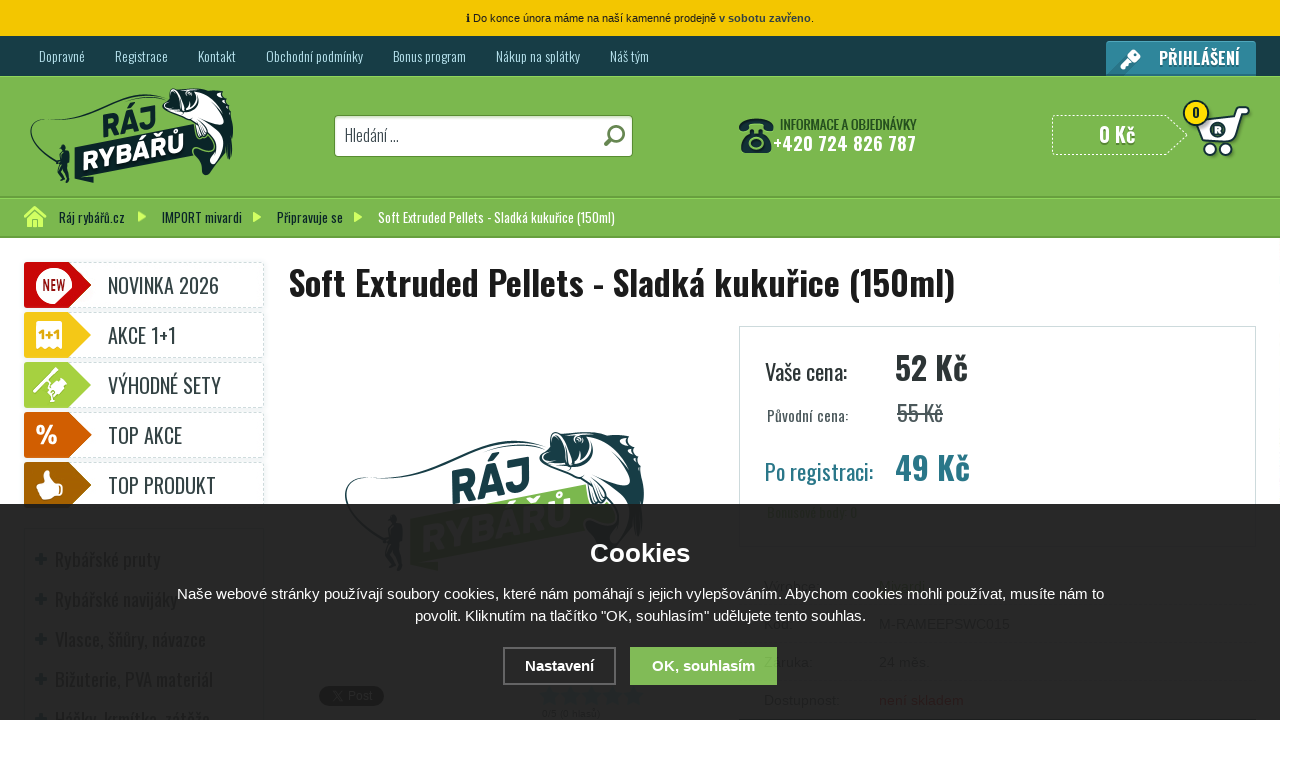

--- FILE ---
content_type: text/html; charset=utf-8
request_url: https://www.rajrybaru.cz/p/soft-extruded-pellets-sladka-kukurice-150ml-m-rameepswc015/
body_size: 21350
content:
<!doctype html>
<html lang="cs" dir="ltr">
<head>
  <meta charset="utf-8">
<script>
  var dataLayer = dataLayer || []; // Google Tag Manager
  </script><script>
  dataLayer.push('consent', 'default', {
    
    'ad_storage': 'denied',
    'analytics_storage': 'denied',
    'personalization_storage': 'denied'
  });
  </script><!-- Google Tag Manager -->
  <script>(function(w,d,s,l,i){w[l]=w[l]||[];w[l].push({'gtm.start':
  new Date().getTime(),event:'gtm.js'});var f=d.getElementsByTagName(s)[0],
  j=d.createElement(s),dl=l!='dataLayer'?'&l='+l:'';j.async=true;j.src=
  'https://www.googletagmanager.com/gtm.js?id='+i+dl;f.parentNode.insertBefore(j,f);
  })(window,document,'script','dataLayer','GTM-KJ6JCQP');</script>
  <!-- End Google Tag Manager --><meta name="robots" content="index, follow" /><link rel="canonical" href="https://www.rajrybaru.cz/p/soft-extruded-pellets-sladka-kukurice-150ml-m-rameepswc015/" />  <script type="text/javascript" src="/scripts/font.js"></script>
<link rel="stylesheet" type="text/css" href="/css/font.css" media="all" />  <meta name="author" content="Shopion.cz" lang="cs" />
  <link rel="stylesheet" type="text/css" href="/css/screen.css?v=1.1769456318" media="all" />
    <link rel="stylesheet" href="/css/check.min.css"> 
  <script type="text/javascript" src="/js/jquery.js"></script>
  <script type="text/javascript" src="/scripts/jquery-ui.min.js"></script>
  <script type="text/javascript" src="/scripts/funkce.js?v=1.1769456318"></script>
  <title>Soft Extruded Pellets - Sladká kukuřice (150ml) | Mivardi - Ráj rybářů.cz</title>
  <meta name="description" content='Soft Extruded Pellets - Sladká kukuřice (150ml) od Mivardi z kategorie IMPORT mivardi (Připravuje se) koupíte v e-shopu Ráj rybářů.cz' />
  <meta name="keywords" content='Mivardi,IMPORT mivardi,Připravuje se,Ráj rybářů.cz' />
<script type="text/javascript" src="https://www.rajrybaru.cz/scripts/funkce_detail.js"></script>
  <meta property='og:image' content='https://www.rajrybaru.cz/gallery/products/middle/91005.jpg' />
  <meta property='og:title' content='Soft Extruded Pellets - Sladká kukuřice (150ml)' />
  <meta property='og:site_name' content='Ráj rybářů.cz' />
<link rel="stylesheet" type="text/css" href="/css/smoothness/jquery-ui-1.8.20.css" media="all" />
  <script type="text/javascript" src="/scripts/jquery.ui.slider.min.js"></script><script type='text/javascript' src='/scripts/ajax.js?v=1'></script>  <script type='text/javascript' src='/scripts/search.js'></script>
  <link rel='alternate' type='application/rss+xml' href='/rss' />
  <link rel='stylesheet' href='/scripts/menu/css/megamenu.css?v=1.02' type='text/css' media='all' />
  <link rel='stylesheet' type='text/css' href='/css/print.css' media='print' />
  <link href='/css/dropdown2.css' media='all' rel='stylesheet' type='text/css' />
  <script type='text/javascript' src='/scripts/ajax_validator/messages_front.js'></script>
<link rel="apple-touch-icon" sizes="180x180" href="/images/apple-touch-icon.png">
<link rel="icon" type="image/png" sizes="32x32" href="/images/favicon-32x32.png">
<link rel="icon" type="image/png" sizes="16x16" href="/images/favicon-16x16.png">
<link rel="manifest" href="/images/site.webmanifest">  <link rel="icon" href="/favicon.ico" type="image/x-icon">  <meta name='viewport' content='width=device-width, initial-scale=1.0'>
    <link rel='stylesheet' type='text/css' href='/css/responsive.css?v=1769456318' media='all' />
    <script type='text/javascript' src='/scripts/responsive.js?v=1769456318'></script>
    <!-- Global site tag (gtag.js) - Google Analytics -->
  <script async src="https://www.googletagmanager.com/gtag/js?id=G-RT4Q753NK9"></script>
  <script>
    window.dataLayer = window.dataLayer || [];
    function gtag(){dataLayer.push(arguments);}
    gtag('js', new Date());
    gtag('consent', 'default', {
      
      'ad_storage': 'denied',
      'analytics_storage': 'denied',
      "ad_personalization":"denied",
      "ad_user_data":"denied",
      'personalization_storage': 'denied'
    });
    gtag('config', 'G-RT4Q753NK9', { cookie_flags: 'SameSite=None;Secure'});
    
  </script><script>
      gtag('event', 'view_item', {
        "items": [
          {
            "id": "69302",
            "name": "Soft Extruded Pellets - Sladká kukuřice (150ml)",
            "brand": "Mivardi",
            "category": "Připravuje se",
            
            "price": 42.98 
          }
        ]
      });
      </script></head>
<body>
<div class="shop_info_body"><div class="shop_info"><p>ℹ️ Do konce února máme na naší kamenné prodejně <strong>v sobotu zavřeno</strong>.</p></div></div>
  <!-- Google Tag Manager (noscript) -->
  <noscript><iframe src="https://www.googletagmanager.com/ns.html?id=GTM-KJ6JCQP"
  height="0" width="0" style="display:none;visibility:hidden"></iframe></noscript>
  <!-- End Google Tag Manager (noscript) --><script type="text/javascript">      
dataLayer.push({'page.Type':'product detail','user.Type':'not logged in','ecommerce':{
    'detail':{
    'products':[{'name':'Soft Extruded Pellets - Sladká kukuřice (150ml)',
    'id':'69302',
    'price':'42.98',
    'brand':'Mivardi',
    'category':'',
    'variant':'', 
    'dimension1':'není skladem'
    }]
    }
    },'event':'productView'});</script>
<div id="wrap_bodys"><div id="wrap_body"><div id="wrap"><div id="naseptavacDiv"></div>
<div id="header">
<div id="over"><a title="Ráj rybářů.cz" href="/"><img src="/images/logo.png" alt="Ráj rybářů.cz" /></a></div>
<span id="r_search"></span><span id="r_login"></span><span id="r_menu"></span>
<div id="header_phone"><span>+420 724 826 787</span></div>
<div id="search">
<form onsubmit="if ($('#phrase').val() == '') {inlineMsg2('phrase','Zadejte hledanou frázi.',2);return false;}" method="get" action="/vyhledavani/" id="searchform"><table><tr><td>
<input type="text" class="input_search" value="Hledání ..." name="phrase" id="phrase" onfocus="clearInputText('Hledání ...', 'phrase')" onblur="clearInputText('Hledání ...', 'phrase')" /> 
</td><td class="left"><input type="submit" class="submit_search" value="" name="searching" /></td>
</tr></table></form>
</div>
<div id="navigace"><div id="menu">
<ul class="dropdown">
<li class='response_caty'><a href='/rybarske-pruty/' title='Rybářské pruty'>Rybářské pruty</a></li>
<li class='response_caty'><a href='/rybarske-navijaky/' title='Rybářské navijáky'>Rybářské navijáky</a></li>
<li class='response_caty'><a href='/vlasce-a-snury/' title='Vlasce, šňůry, návazce'>Vlasce, šňůry, návazce</a></li>
<li class='response_caty'><a href='/bizuterie/' title='Bižuterie, PVA materiál'>Bižuterie, PVA materiál</a></li>
<li class='response_caty'><a href='/hacky-krmitka-zateze/' title='Háčky, krmítka, zátěže'>Háčky, krmítka, zátěže</a></li>
<li class='response_caty'><a href='/krmeni-nastrahy-navnady/' title='Krmení, nástrahy, návnady'>Krmení, nástrahy, návnady</a></li>
<li class='response_caty'><a href='/podberaky-cereny/' title='Podběráky, čeřeny'>Podběráky, čeřeny</a></li>
<li class='response_caty'><a href='/umele-nastrahy/' title='Umělé nástrahy na přívlač'>Umělé nástrahy na přívlač</a></li>
<li class='response_caty'><a href='/signalizatory-hlasice-echoloty/' title='Signalizátory, echoloty, kamery'>Signalizátory, echoloty, kamery</a></li>
<li class='response_caty'><a href='/stojany-vidlicky/' title='Stojany, vidličky'>Stojany, vidličky</a></li>
<li class='response_caty'><a href='/bivaky-brolly-destniky-pristresky/' title='Bivaky, brolly, deštníky, přístřešky'>Bivaky, brolly, deštníky, přístřešky</a></li>
<li class='response_caty'><a href='/kresla-lehatka-zidlicky/' title='Křesla, lehátka, židličky'>Křesla, lehátka, židličky</a></li>
<li class='response_caty'><a href='/spacaky-polstare/' title='Spacáky a polštáře'>Spacáky a polštáře</a></li>
<li class='response_caty'><a href='/vahy-peany-kleste-noze/' title='Váhy, peany, kleště, nože'>Váhy, peany, kleště, nože</a></li>
<li class='response_caty'><a href='/podlozky-saky-vezirky/' title='Podložky, saky, vezírky'>Podložky, saky, vezírky</a></li>
<li class='response_caty'><a href='/batohy-tasky-pouzdra/' title='Batohy, tašky, pouzdra, vozíky'>Batohy, tašky, pouzdra, vozíky</a></li>
<li class='response_caty'><a href='/krabicky-kufry-boxy-rizkovnice/' title='Krabičky, kufry, kbelíky, řízkovnice'>Krabičky, kufry, kbelíky, řízkovnice</a></li>
<li class='response_caty'><a href='/expres-menu/' title='EXPRES MENU'>EXPRES MENU</a></li>
<li class='response_caty'><a href='/camping/' title='Camping pro rybáře'>Camping pro rybáře</a></li>
<li class='response_caty'><a href='/obleceni-obuv-doplnky/' title='Oblečení, obuv, doplňky'>Oblečení, obuv, doplňky</a></li>
<li class='response_caty'><a href='/darky-pro-rybare/' title='Dárky pro rybáře'>Dárky pro rybáře</a></li>
<li class='response_caty'><a href='/morsky-rybolov/' title='Mořský rybolov'>Mořský rybolov</a></li>
<li class='response_caty'><a href='/rybarske-cluny-elektromotory-lodky/' title='Čluny, elektromotory, loďky'>Čluny, elektromotory, loďky</a></li>
<li class='response_caty'><a href='/vrtak-na-led/' title='Vrták na led'>Vrták na led</a></li>
<li class='response_caty'><a href='/kaprarina/' title='LOV KAPRŮ'>LOV KAPRŮ</a></li>
<li class='response_caty'><a href='/lov-dravcu/' title='LOV DRAVCŮ'>LOV DRAVCŮ</a></li>
<li class='response_caty'><a href='/lov-sumcu/' title='LOV SUMCŮ'>LOV SUMCŮ</a></li>
<li class='response_caty'><a href='/lov-na-dirkach/' title='LOV NA DÍRKÁCH'>LOV NA DÍRKÁCH</a></li>
<li ><a href="/dopravne/" title="Dopravné">Dopravné</a><span class="separator"></span></li><li ><a href="/registrace/" title="Registrace">Registrace</a><span class="separator"></span></li><li ><a href="/kontakt/" title="Kontakt">Kontakt</a><span class="separator"></span></li><li ><a href="/obchodni-podminky/" title="Obchodní podmínky">Obchodní podmínky</a><span class="separator"></span></li><li ><a href="/bonus-program/" title="Bonus program">Bonus program</a><span class="separator"></span></li><li ><a href="/rybarske-potreby-na-splatky/" title="Nákup na splátky">Nákup na splátky</a><span class="separator"></span></li><li ><a href="/nas-tym/" title="Náš tým">Náš tým</a></li></ul></div>
<div id="login">
<p><a href="javascript:;" onclick="$.fancybox.close();" data-fancybox data-type="ajax" data-src="/pages/login_quick.php" title="Přihlášení">Přihlášení</a></p>
</div></div>
<div id="basket">
<p><a href="/nakupni-kosik/" title="Přejít do košíku">
  <span id="basket_pocet">0</span>
  <span id="basket_cena">0 Kč</span>
  </a></p></div>
<ol itemscope itemtype="http://schema.org/BreadcrumbList"><div class="nav"><li itemprop="itemListElement" itemscope itemtype="http://schema.org/ListItem">
      <a class="home" itemprop="item" href="/" title="Ráj rybářů.cz"><span itemprop="name">Ráj rybářů.cz</span></a>
      <meta itemprop="position" content="1" /></li><li itemprop="itemListElement" itemscope itemtype="http://schema.org/ListItem"><a itemprop="item" class="normal" title="IMPORT mivardi" href="/import-mivardi/"><span itemprop="name">IMPORT mivardi</span></a><meta itemprop="position" content="2" /></li>
          <li itemprop="itemListElement" itemscope itemtype="http://schema.org/ListItem"><a itemprop="item" class="normal" title="Připravuje se" href="/import-mivardi/pripravuje-se/"><span itemprop="name">Připravuje se</span></a><meta itemprop="position" content="3" /></li>
          
          
          Soft Extruded Pellets - Sladká kukuřice (150ml)</div></ol><div class="clear"></div></div>
<div id="content_block">
<div id="main">
<div class="content_right">
<div class="content">
<script type="text/javascript">
  jQuery(document).ready(function(){
    jQuery("#thephoto").fadeIn(500);
  }); 
  </script><div itemscope itemtype="http://schema.org/Product"><div class="navigace_back"><h1 class="d" itemprop="name">Soft Extruded Pellets - Sladká kukuřice (150ml)</h1>
    </div><div class="highslide-gallery"><div id="detail_photo2"><img id="thephoto2" class="image_border" src="https://www.rajrybaru.cz/userfiles/tmp/eshop-neni-fotografie_big.png" alt='IMPORT mivardi - Soft Extruded Pellets - Sladká kukuřice (150ml)' /></div><form method="post" action="#"><div class="detail_inner"><div class="detail_shad"><div class="detail_padd"><div itemprop="offers" itemscope itemtype="http://schema.org/Offer"><div id="detail_price"><span class="extraprice"><span class="det_title">Vaše cena:</span><span itemprop="price" content="52">52</span> Kč</span>
        <span class="puvodne"><span class="det_title">Původní cena:</span><del>55 Kč</del></span><br /><span class="extraprice color poreg"><span class="det_title color">Po registraci:</span>49 Kč</span>
        <meta itemprop="priceCurrency" content="CZK" /><p id="detail_bonus">Bonusové body: 0</p></div><table class="detinn"><tr><td class="firstrow">Výrobce:</td><td><a href="/vyrobci/mivardi/">Mivardi</a></td></tr>
    <tr><td class="firstrow">Kód:</td><td id="detail_number">M-RAMEEPSWC015</td></tr>
    <tr><td class="firstrow">Záruka:</td><td>24 měs.</td></tr>
    
    <tr class="nobord"><td class="firstrow">Dostupnost:</td><td id="detail_store"><span  style="color:#f80000"><link itemprop="availability" href="http://schema.org/OutOfStock" />není skladem</span></td></tr></table></div></div></div><div class="clear"></div><table><span class="nostock">Zboží nelze objednat, není skladem.</span><input id="productid" type="hidden" value="69302" name="dokosiku" /></table><p class="btn_dotaz"><a href="#" onclick="$('body,html,document').animate({scrollTop : ($('#detailmenu').position().top+53)},1000);setDetailBox(4,69302);return false;"><strong>Máte dotaz?</strong> Zeptejte se nás.</a></p><p class="btn_dog"><a href="#" onclick="$('body,html,document').animate({scrollTop : ($('#detailmenu').position().top+53)},1000);setDetailBox(6,69302);return false;"><strong>Hlídat cenu a dostupnost.</strong></a></p></div></form><div class="det_left"><div id="detail_photo"><img id="thephoto" class="image_border" src="https://www.rajrybaru.cz/userfiles/tmp/eshop-neni-fotografie_big.png" alt='IMPORT mivardi - Soft Extruded Pellets - Sladká kukuřice (150ml)' /></div><div class="clear"></div><div id="social-buttons">
		  <div id="social-buttons-in">
		  
		  <div class="social-button"><script src="//platform.twitter.com/widgets.js" type="text/javascript"></script><a href="http://twitter.com/share" class="twitter-share-button" data-count="none" data-lang="cs" data-url="https://www.rajrybaru.cz/p/soft-extruded-pellets-sladka-kukurice-150ml-m-rameepswc015/">Tweet</a></div>
			
      <div class="social-button"><div id="google-button"></div>
    	<script type="text/javascript">
    		document.getElementById("google-button").innerHTML=unescape('%3Cg:plusone size="medium" count="false" href="https%3A%2F%2Fwww.rajrybaru.cz%2Fp%2Fsoft-extruded-pellets-sladka-kukurice-150ml-m-rameepswc015%2F"%3E%3C/g:plusone%3E');
    	</script>
    	<script type="text/javascript" src="//apis.google.com/js/plusone.js"></script>
      </div>
			<div class="social-button"><div id="fb-button"></div>
      <script type="text/javascript">
      	document.getElementById("fb-button").innerHTML=unescape('%3Ciframe src="//www.facebook.com/plugins/like.php?locale=cs_CZ&amp;app_id=&amp;href=https%3A%2F%2Fwww.rajrybaru.cz%2Fp%2Fsoft-extruded-pellets-sladka-kukurice-150ml-m-rameepswc015%2F&amp;send=false&amp;layout=button_count&amp;width=130&amp;show_faces=false&amp;action=like&amp;colorscheme=light&amp;font&amp;height=21" scrolling="no" frameborder="0" style="border:none; overflow:hidden; width:130px; height:20px;" allowTransparency="true"%3E%3C/iframe%3E');
      </script>
			</div>
      </div></div><div id="rating_of_products"><div class="ratingblock"><div id="unit_long69302">
    <ul class="unit-rating" style="width:105px;">
    <li class="current-rating" style="width:0px;">0/5</li><li><a onclick="getRating(1,69302,5);" title="1 z 5" class="r1-unit">1</a></li><li><a onclick="getRating(2,69302,5);" title="2 z 5" class="r2-unit">2</a></li><li><a onclick="getRating(3,69302,5);" title="3 z 5" class="r3-unit">3</a></li><li><a onclick="getRating(4,69302,5);" title="4 z 5" class="r4-unit">4</a></li><li><a onclick="getRating(5,69302,5);" title="5 z 5" class="r5-unit">5</a></li></ul><p class="smaller right">0/5 (0 hlasů)</p></div></div></div></div><div class="clear"></div></div><div class="clear"></div><p><br /></p>
		<div class="clear"></div><a name="location"></a><ul id="detailmenu" class="sm">
			<li id="li_1" class="liactive"><a href="" onclick="setDetailBox(1,69302);return false;">Popis produktu</a></li>
			<li id="li_3" class="lideactive"><a href="" onclick="setDetailBox(3,69302);return false;">Diskuze (0)</a></li>						<li id="li_5" style="display:none !important;" class="lideactive"><a href="" onclick="setDetailBox(5,69302);return false;">Poslat odkaz známému</a></li>
    </ul>
	<div id="detailcontent" class="detailcontent"><div class="row">   
	<div class="col-100"><p>Mimořádně efektivní a snadno použitelná nástraha pro lov kaprovitých ryb. Tyto měkké pelety jsou ideální pro jemnější lov na feeder, method feeder i pro lov na plavanou. Jsou trvanlivé, mají stabilní konzistenci a neztrácejí svou účinnost. Jejich velkou předností je snadné a rychlé nastražení různými metodami. Lze je nastražit přímo na háček, ale častější variantou je použití speciálních montáží s elastickou smyčkou, vlasových montáží s trnem apod. Tyto nástrahy jsou dostupné v několika velmi atraktivních příchutích, navržených na základě letitých zkušeností a po pečlivém testování naším týmem odborníků.</p><br /><br /></div>	</div></div><div class="clear"></div>
<div class="center next"><p class="next">Další zboží v kategorii <a href="/import-mivardi/pripravuje-se/">Připravuje se</a></p></div><div class="clear"></div><p class="h1_background">Zboží je zařazeno v:</p><ul class="bread"><li><a itemprop="item" class="normal" title="IMPORT mivardi" href="/import-mivardi/"><span itemprop="name">IMPORT mivardi</span></a><meta itemprop="position" content="2" /></li>
       > <li><a itemprop="item" class="normal" title="Připravuje se" href="/import-mivardi/pripravuje-se/"><span itemprop="name">Připravuje se</span></a><meta itemprop="position" content="3" /></li>
      
      
      </ul><p><a title="Nakupujte chytře, nakupujte se slevou" href="/katalog/top-akce/"><img style="display: block; margin-left: auto; margin-right: auto;" src="/userfiles/image/topakcerajrybaru.jpg" alt="Nakupujte chytře, nakupujte se slevou" width="100%" height="auto" /></a></p></div></div></div>
<div id="left">
<p class="top label19"><a href="/katalog/novinka/" title='Novinka 2026'>Novinka 2026</a></p><p class="top label1"><a href="/katalog/akce-1-1/" title='Akce 1+1'>Akce 1+1</a></p><p class="top label2"><a href="/katalog/vyhodne-sety/" title='Výhodné sety'>Výhodné sety</a></p><p class="top label11"><a href="/katalog/top-akce/" title='TOP AKCE'>TOP AKCE</a></p><p class="top label14"><a href="/katalog/top-produkt/" title='TOP PRODUKT'>TOP PRODUKT</a></p><div class="box leftcolumn">
<div class="main">
<div id="menu_light_theme" class="wrapper_menu">
<ul class="menu" id="navigation">
<li id="cat_1" class="roll noselected item5"><a href="/rybarske-pruty/" title="Rybářské pruty"><span>Rybářské pruty</span></a><div class="dropdown_4columns"><div class="menuin"><div class="col_2">
             <div class="f_l"><p><a href="/rybarske-pruty/kaprove-delene/" title="Rybářské pruty - Kaprové dělené"><img alt="Kaprové dělené" src="https://www.rajrybaru.cz/gallery/subcategories/9.png" /></a></p>
             </div><div class="f_r"><p class="p_subcat"><a href="/rybarske-pruty/kaprove-delene/" title="Rybářské pruty - Kaprové dělené">Kaprové dělené</a></p><div class="clear_l"></div><div class="ssc"><span><a href="/rybarske-pruty/kaprove-delene/tridilne/" title="Kaprové dělené - Třídílné">Třídílné</a>, <a href="/rybarske-pruty/kaprove-delene/dvoudilne/" title="Kaprové dělené - Dvoudílné">Dvoudílné</a>, <a href="/rybarske-pruty/kaprove-delene/spodove/" title="Kaprové dělené - Spodové">Spodové</a>, <a href="/rybarske-pruty/kaprove-delene/cestovni/" title="Kaprové dělené - Cestovní">Cestovní</a></span></div></div></div><div class="col_2">
             <div class="f_l"><p><a href="/rybarske-pruty/teleskopicke/" title="Rybářské pruty - Teleskopické"><img alt="Teleskopické" src="https://www.rajrybaru.cz/gallery/subcategories/10.png" /></a></p>
             </div><div class="f_r"><p class="p_subcat"><a href="/rybarske-pruty/teleskopicke/" title="Rybářské pruty - Teleskopické">Teleskopické</a></p></div></div><div class="col_2 of">
             <div class="f_l"><p><a href="/rybarske-pruty/feederove-pickerove/" title="Rybářské pruty - Feederové, pickerové"><img alt="Feederové, pickerové" src="https://www.rajrybaru.cz/gallery/subcategories/11.png" /></a></p>
             </div><div class="f_r"><p class="p_subcat"><a href="/rybarske-pruty/feederove-pickerove/" title="Rybářské pruty - Feederové, pickerové">Feederové, pickerové</a></p></div></div><div class="col_2">
             <div class="f_l"><p><a href="/rybarske-pruty/privlacove-pstruhove/" title="Rybářské pruty - Přívlačové, pstruhové"><img alt="Přívlačové, pstruhové" src="https://www.rajrybaru.cz/gallery/subcategories/12.png" /></a></p>
             </div><div class="f_r"><p class="p_subcat"><a href="/rybarske-pruty/privlacove-pstruhove/" title="Rybářské pruty - Přívlačové, pstruhové">Přívlačové, pstruhové</a></p></div></div><div class="col_2">
             <div class="f_l"><p><a href="/rybarske-pruty/sumcove-morske/" title="Rybářské pruty - Sumcové, mořské"><img alt="Sumcové, mořské" src="https://www.rajrybaru.cz/gallery/subcategories/13.png" /></a></p>
             </div><div class="f_r"><p class="p_subcat"><a href="/rybarske-pruty/sumcove-morske/" title="Rybářské pruty - Sumcové, mořské">Sumcové, mořské</a></p></div></div><div class="col_2 of">
             <div class="f_l"><p><a href="/rybarske-pruty/stikove-na-vyvesenou/" title="Rybářské pruty - Štikové na vyvěšenou"><img alt="Štikové na vyvěšenou" src="https://www.rajrybaru.cz/gallery/subcategories/14.png" /></a></p>
             </div><div class="f_r"><p class="p_subcat"><a href="/rybarske-pruty/stikove-na-vyvesenou/" title="Rybářské pruty - Štikové na vyvěšenou">Štikové na vyvěšenou</a></p></div></div><div class="col_2">
             <div class="f_l"><p><a href="/rybarske-pruty/plavackove/" title="Rybářské pruty - Plavačkové"><img alt="Plavačkové" src="https://www.rajrybaru.cz/gallery/subcategories/15.png" /></a></p>
             </div><div class="f_r"><p class="p_subcat"><a href="/rybarske-pruty/plavackove/" title="Rybářské pruty - Plavačkové">Plavačkové</a></p><div class="clear_l"></div><div class="ssc"><span><a href="/rybarske-pruty/plavackove/matchove/" title="Plavačkové - Matchové pruty na plavanou">Matchové pruty na plavanou</a>, <a href="/rybarske-pruty/plavackove/bolognesove/" title="Plavačkové - Bolognesové">Bolognesové</a>, <a href="/rybarske-pruty/plavackove/bice/" title="Plavačkové - Biče">Biče</a></span></div></div></div><div class="col_2">
             <div class="f_l"><p><a href="/rybarske-pruty/muskarske/" title="Rybářské pruty - Muškařské"><img alt="Muškařské" src="https://www.rajrybaru.cz/gallery/subcategories/16.png" /></a></p>
             </div><div class="f_r"><p class="p_subcat"><a href="/rybarske-pruty/muskarske/" title="Rybářské pruty - Muškařské">Muškařské</a></p></div></div><div class="col_2 of">
             <div class="f_l"><p><a href="/rybarske-pruty/detske-pruty/" title="Rybářské pruty - Dětské pruty"><img alt="Dětské pruty" src="https://www.rajrybaru.cz/gallery/subcategories/17.png" /></a></p>
             </div><div class="f_r"><p class="p_subcat"><a href="/rybarske-pruty/detske-pruty/" title="Rybářské pruty - Dětské pruty">Dětské pruty</a></p></div></div><div class="col_2 last">
             <div class="f_l"><p><a href="/rybarske-pruty/feederove-spicky/" title="Rybářské pruty - Feederové špičky"><img alt="Feederové špičky" src="https://www.rajrybaru.cz/gallery/subcategories/215.png" /></a></p>
             </div><div class="f_r"><p class="p_subcat"><a href="/rybarske-pruty/feederove-spicky/" title="Rybářské pruty - Feederové špičky">Feederové špičky</a></p></div></div><div class="col_2 last">
             <div class="f_l"><p><a href="/rybarske-pruty/pruty-s-navijakem/" title="Rybářské pruty - Pruty s navijákem"><img alt="Pruty s navijákem" src="https://www.rajrybaru.cz/gallery/subcategories/216.png" /></a></p>
             </div><div class="f_r"><p class="p_subcat"><a href="/rybarske-pruty/pruty-s-navijakem/" title="Rybářské pruty - Pruty s navijákem">Pruty s navijákem</a></p><div class="clear_l"></div><div class="ssc"><span><a href="/rybarske-pruty/pruty-s-navijakem/kapr/" title="Pruty s navijákem - Kapr">Kapr</a>, <a href="/rybarske-pruty/pruty-s-navijakem/feeder/" title="Pruty s navijákem - Feeder">Feeder</a>, <a href="/rybarske-pruty/pruty-s-navijakem/privlac/" title="Pruty s navijákem - Přívlač">Přívlač</a>, <a href="/rybarske-pruty/pruty-s-navijakem/muskareni/" title="Pruty s navijákem - Muškaření">Muškaření</a>, <a href="/rybarske-pruty/pruty-s-navijakem/sumec/" title="Pruty s navijákem - Sumec">Sumec</a>, <a href="/rybarske-pruty/pruty-s-navijakem/more/" title="Pruty s navijákem - Moře">Moře</a></span></div></div></div><div class="col_2 of last">
             <div class="f_l"><p><a href="/rybarske-pruty/prislusenstvi/" title="Rybářské pruty - Příslušenství"><img alt="Příslušenství" src="https://www.rajrybaru.cz/gallery/subcategories/313.png" /></a></p>
             </div><div class="f_r"><p class="p_subcat"><a href="/rybarske-pruty/prislusenstvi/" title="Rybářské pruty - Příslušenství">Příslušenství</a></p></div></div><div class="clear"></div></div></div></li><li id="cat_2" class="roll noselected item3"><a href="/rybarske-navijaky/" title="Rybářské navijáky"><span>Rybářské navijáky</span></a><div class="dropdown_4columns"><div class="menuin"><div class="col_2">
             <div class="f_l"><p><a href="/rybarske-navijaky/s-predni-brzdou/" title="Rybářské navijáky - S přední brzdou"><img alt="S přední brzdou" src="https://www.rajrybaru.cz/gallery/subcategories/2.png" /></a></p>
             </div><div class="f_r"><p class="p_subcat"><a href="/rybarske-navijaky/s-predni-brzdou/" title="Rybářské navijáky - S přední brzdou">S přední brzdou</a></p></div></div><div class="col_2">
             <div class="f_l"><p><a href="/rybarske-navijaky/s-volnobeznou-brzdou/" title="Rybářské navijáky - S volnoběžnou brzdou"><img alt="S volnoběžnou brzdou" src="https://www.rajrybaru.cz/gallery/subcategories/4.png" /></a></p>
             </div><div class="f_r"><p class="p_subcat"><a href="/rybarske-navijaky/s-volnobeznou-brzdou/" title="Rybářské navijáky - S volnoběžnou brzdou">S volnoběžnou brzdou</a></p></div></div><div class="col_2 of">
             <div class="f_l"><p><a href="/rybarske-navijaky/se-zadni-brzdou/" title="Rybářské navijáky - Se zadní brzdou"><img alt="Se zadní brzdou" src="https://www.rajrybaru.cz/gallery/subcategories/3.png" /></a></p>
             </div><div class="f_r"><p class="p_subcat"><a href="/rybarske-navijaky/se-zadni-brzdou/" title="Rybářské navijáky - Se zadní brzdou">Se zadní brzdou</a></p></div></div><div class="col_2">
             <div class="f_l"><p><a href="/rybarske-navijaky/s-bojovou-brzdou/" title="Rybářské navijáky - S bojovou brzdou"><img alt="S bojovou brzdou" src="https://www.rajrybaru.cz/gallery/subcategories/5.png" /></a></p>
             </div><div class="f_r"><p class="p_subcat"><a href="/rybarske-navijaky/s-bojovou-brzdou/" title="Rybářské navijáky - S bojovou brzdou">S bojovou brzdou</a></p></div></div><div class="col_2">
             <div class="f_l"><p><a href="/rybarske-navijaky/multiplikatory/" title="Rybářské navijáky - Multiplikátory"><img alt="Multiplikátory" src="https://www.rajrybaru.cz/gallery/subcategories/6.png" /></a></p>
             </div><div class="f_r"><p class="p_subcat"><a href="/rybarske-navijaky/multiplikatory/" title="Rybářské navijáky - Multiplikátory">Multiplikátory</a></p></div></div><div class="col_2 of">
             <div class="f_l"><p><a href="/rybarske-navijaky/muskarske-navijaky/" title="Rybářské navijáky - Muškařské navijáky"><img alt="Muškařské navijáky" src="https://www.rajrybaru.cz/gallery/subcategories/7.png" /></a></p>
             </div><div class="f_r"><p class="p_subcat"><a href="/rybarske-navijaky/muskarske-navijaky/" title="Rybářské navijáky - Muškařské navijáky">Muškařské navijáky</a></p></div></div><div class="col_2 last">
             <div class="f_l"><p><a href="/rybarske-navijaky/civky-prislusenstvi/" title="Rybářské navijáky - Cívky, příslušenství"><img alt="Cívky, příslušenství" src="https://www.rajrybaru.cz/gallery/subcategories/195.png" /></a></p>
             </div><div class="f_r"><p class="p_subcat"><a href="/rybarske-navijaky/civky-prislusenstvi/" title="Rybářské navijáky - Cívky, příslušenství">Cívky, příslušenství</a></p></div></div><div class="clear"></div></div></div></li><li id="cat_3" class="roll noselected item13"><a href="/vlasce-a-snury/" title="Vlasce, šňůry, návazce"><span>Vlasce, šňůry, návazce</span></a><div class="dropdown_4columns"><div class="menuin"><div class="col_2">
             <div class="f_l"><p><a href="/vlasce-a-snury/vlasce/" title="Vlasce, šňůry, návazce - Vlasce"><img alt="Vlasce" src="https://www.rajrybaru.cz/gallery/subcategories/41.png" /></a></p>
             </div><div class="f_r"><p class="p_subcat"><a href="/vlasce-a-snury/vlasce/" title="Vlasce, šňůry, návazce - Vlasce">Vlasce</a></p><div class="clear_l"></div><div class="ssc"><span><a href="/vlasce-a-snury/vlasce/na-kaprarinu/" title="Vlasce - Na kaprařinu">Na kaprařinu</a>, <a href="/vlasce-a-snury/vlasce/na-feeder/" title="Vlasce - Na Feeder">Na Feeder</a>, <a href="/vlasce-a-snury/vlasce/na-privlac/" title="Vlasce - Na přívlač">Na přívlač</a>, <a href="/vlasce-a-snury/vlasce/na-plavanou/" title="Vlasce - Na plavanou">Na plavanou</a>, <a href="/vlasce-a-snury/vlasce/na-sumce/" title="Vlasce - Na sumce">Na sumce</a></span></div></div></div><div class="col_2">
             <div class="f_l"><p><a href="/vlasce-a-snury/snury/" title="Vlasce, šňůry, návazce - Pletené šňůry"><img alt="Pletené šňůry" src="https://www.rajrybaru.cz/gallery/subcategories/42.png" /></a></p>
             </div><div class="f_r"><p class="p_subcat"><a href="/vlasce-a-snury/snury/" title="Vlasce, šňůry, návazce - Pletené šňůry">Pletené šňůry</a></p><div class="clear_l"></div><div class="ssc"><span><a href="/vlasce-a-snury/snury/na-lov-kapru/" title="Pletené šňůry - Na lov kaprů">Na lov kaprů</a>, <a href="/vlasce-a-snury/snury/na-sumce/" title="Pletené šňůry - Na sumce">Na sumce</a>, <a href="/vlasce-a-snury/snury/na-privlac/" title="Pletené šňůry - Na přívlač">Na přívlač</a>, <a href="/vlasce-a-snury/snury/na-feeder/" title="Pletené šňůry - Na Feeder">Na Feeder</a></span></div></div></div><div class="col_2 of">
             <div class="f_l"><p><a href="/vlasce-a-snury/navazcove-snury/" title="Vlasce, šňůry, návazce - Návazcové šňůry a vlasce"><img alt="Návazcové šňůry a vlasce" src="https://www.rajrybaru.cz/gallery/subcategories/85.png" /></a></p>
             </div><div class="f_r"><p class="p_subcat"><a href="/vlasce-a-snury/navazcove-snury/" title="Vlasce, šňůry, návazce - Návazcové šňůry a vlasce">Návazcové šňůry a vlasce</a></p><div class="clear_l"></div><div class="ssc"><span><a href="/vlasce-a-snury/navazcove-snury/klasicke-navazcove-snury/" title="Návazcové šňůry a vlasce - Klasické návazcové šňůry">Klasické návazcové šňůry</a>, <a href="/vlasce-a-snury/navazcove-snury/olovene-snury/" title="Návazcové šňůry a vlasce - Olověné šňůry">Olověné šňůry</a>, <a href="/vlasce-a-snury/navazcove-snury/potahovane-snury/" title="Návazcové šňůry a vlasce - Potahované šňůry">Potahované šňůry</a>, <a href="/vlasce-a-snury/navazcove-snury/bait-floss-snurky/" title="Návazcové šňůry a vlasce - Bait Floss šňůrky">Bait Floss šňůrky</a>, <a href="/vlasce-a-snury/navazcove-snury/vlasce-na-navazce/" title="Návazcové šňůry a vlasce - Vlasce na návazce">Vlasce na návazce</a></span></div></div></div><div class="col_2">
             <div class="f_l"><p><a href="/vlasce-a-snury/sokove-snury-a-vlasce/" title="Vlasce, šňůry, návazce - Šokové šňůry a vlasce"><img alt="Šokové šňůry a vlasce" src="https://www.rajrybaru.cz/gallery/subcategories/451.png" /></a></p>
             </div><div class="f_r"><p class="p_subcat"><a href="/vlasce-a-snury/sokove-snury-a-vlasce/" title="Vlasce, šňůry, návazce - Šokové šňůry a vlasce">Šokové šňůry a vlasce</a></p></div></div><div class="col_2">
             <div class="f_l"><p><a href="/vlasce-a-snury/fluorocarbony/" title="Vlasce, šňůry, návazce - Fluorocarbony"><img alt="Fluorocarbony" src="https://www.rajrybaru.cz/gallery/subcategories/450.png" /></a></p>
             </div><div class="f_r"><p class="p_subcat"><a href="/vlasce-a-snury/fluorocarbony/" title="Vlasce, šňůry, návazce - Fluorocarbony">Fluorocarbony</a></p></div></div><div class="col_2 of">
             <div class="f_l"><p><a href="/vlasce-a-snury/navazce/" title="Vlasce, šňůry, návazce - Hotové rybářské návazce"><img alt="Hotové rybářské návazce" src="https://www.rajrybaru.cz/gallery/subcategories/44.png" /></a></p>
             </div><div class="f_r"><p class="p_subcat"><a href="/vlasce-a-snury/navazce/" title="Vlasce, šňůry, návazce - Hotové rybářské návazce">Hotové rybářské návazce</a></p><div class="clear_l"></div><div class="ssc"><span><a href="/vlasce-a-snury/navazce/na-kapry/" title="Hotové rybářské návazce - Na kapry">Na kapry</a>, <a href="/vlasce-a-snury/navazce/na-feeder/" title="Hotové rybářské návazce - Na feeder">Na feeder</a>, <a href="/vlasce-a-snury/navazce/na-plavanou/" title="Hotové rybářské návazce - Na plavanou">Na plavanou</a>, <a href="/vlasce-a-snury/navazce/na-sumce/" title="Hotové rybářské návazce - Na sumce">Na sumce</a>, <a href="/vlasce-a-snury/navazce/na-privlac/" title="Hotové rybářské návazce - Na přívlač">Na přívlač</a>, <a href="/vlasce-a-snury/navazce/na-more/" title="Hotové rybářské návazce - Na moře">Na moře</a></span></div></div></div><div class="col_2 last">
             <div class="f_l"><p><a href="/vlasce-a-snury/muskarske-snury/" title="Vlasce, šňůry, návazce - Muškařské šňůry"><img alt="Muškařské šňůry" src="https://www.rajrybaru.cz/gallery/subcategories/43.png" /></a></p>
             </div><div class="f_r"><p class="p_subcat"><a href="/vlasce-a-snury/muskarske-snury/" title="Vlasce, šňůry, návazce - Muškařské šňůry">Muškařské šňůry</a></p></div></div><div class="col_2 last">
             <div class="f_l"><p><a href="/vlasce-a-snury/feederove-gumy/" title="Vlasce, šňůry, návazce - Feederové gumy"><img alt="Feederové gumy" src="https://www.rajrybaru.cz/gallery/subcategories/452.png" /></a></p>
             </div><div class="f_r"><p class="p_subcat"><a href="/vlasce-a-snury/feederove-gumy/" title="Vlasce, šňůry, návazce - Feederové gumy">Feederové gumy</a></p></div></div><div class="clear"></div></div></div></li><li id="cat_4" class="roll noselected item8"><a href="/bizuterie/" title="Bižuterie, PVA materiál"><span>Bižuterie, PVA materiál</span></a><div class="dropdown_4columns"><div class="menuin"><div class="col_2">
             <div class="f_l"><p><a href="/bizuterie/obratliky-karabinky/" title="Bižuterie, PVA materiál - Obratlíky, karabinky"><img alt="Obratlíky, karabinky" src="https://www.rajrybaru.cz/gallery/subcategories/86.png" /></a></p>
             </div><div class="f_r"><p class="p_subcat"><a href="/bizuterie/obratliky-karabinky/" title="Bižuterie, PVA materiál - Obratlíky, karabinky">Obratlíky, karabinky</a></p></div></div><div class="col_2">
             <div class="f_l"><p><a href="/bizuterie/zavesky-prevleky-proti-zamotani/" title="Bižuterie, PVA materiál - Závěsky a převleky"><img alt="Závěsky a převleky" src="https://www.rajrybaru.cz/gallery/subcategories/90.png" /></a></p>
             </div><div class="f_r"><p class="p_subcat"><a href="/bizuterie/zavesky-prevleky-proti-zamotani/" title="Bižuterie, PVA materiál - Závěsky a převleky">Závěsky a převleky</a></p></div></div><div class="col_2 of">
             <div class="f_l"><p><a href="/bizuterie/zarazky-stopery/" title="Bižuterie, PVA materiál - Zarážky a stopery"><img alt="Zarážky a stopery" src="https://www.rajrybaru.cz/gallery/subcategories/87.png" /></a></p>
             </div><div class="f_r"><p class="p_subcat"><a href="/bizuterie/zarazky-stopery/" title="Bižuterie, PVA materiál - Zarážky a stopery">Zarážky a stopery</a></p></div></div><div class="col_2">
             <div class="f_l"><p><a href="/bizuterie/hadicky-rovnatka/" title="Bižuterie, PVA materiál - Hadičky, rovnátka"><img alt="Hadičky, rovnátka" src="https://www.rajrybaru.cz/gallery/subcategories/89.png" /></a></p>
             </div><div class="f_r"><p class="p_subcat"><a href="/bizuterie/hadicky-rovnatka/" title="Bižuterie, PVA materiál - Hadičky, rovnátka">Hadičky, rovnátka</a></p></div></div><div class="col_2">
             <div class="f_l"><p><a href="/bizuterie/drzaky-nastrah/" title="Bižuterie, PVA materiál - Držáky nástrah"><img alt="Držáky nástrah" src="https://www.rajrybaru.cz/gallery/subcategories/449.png" /></a></p>
             </div><div class="f_r"><p class="p_subcat"><a href="/bizuterie/drzaky-nastrah/" title="Bižuterie, PVA materiál - Držáky nástrah">Držáky nástrah</a></p></div></div><div class="col_2 of">
             <div class="f_l"><p><a href="/bizuterie/krouzky-krimpy/" title="Bižuterie, PVA materiál - Kroužky a krimpy"><img alt="Kroužky a krimpy" src="https://www.rajrybaru.cz/gallery/subcategories/91.png" /></a></p>
             </div><div class="f_r"><p class="p_subcat"><a href="/bizuterie/krouzky-krimpy/" title="Bižuterie, PVA materiál - Kroužky a krimpy">Kroužky a krimpy</a></p></div></div><div class="col_2 last">
             <div class="f_l"><p><a href="/bizuterie/jehly-vrtacky/" title="Bižuterie, PVA materiál - Jehly, vrtáčky"><img alt="Jehly, vrtáčky" src="https://www.rajrybaru.cz/gallery/subcategories/88.png" /></a></p>
             </div><div class="f_r"><p class="p_subcat"><a href="/bizuterie/jehly-vrtacky/" title="Bižuterie, PVA materiál - Jehly, vrtáčky">Jehly, vrtáčky</a></p></div></div><div class="col_2 last">
             <div class="f_l"><p><a href="/bizuterie/pva-materialy/" title="Bižuterie, PVA materiál - PVA Materiály"><img alt="PVA Materiály" src="https://www.rajrybaru.cz/gallery/subcategories/454.png" /></a></p>
             </div><div class="f_r"><p class="p_subcat"><a href="/bizuterie/pva-materialy/" title="Bižuterie, PVA materiál - PVA Materiály">PVA Materiály</a></p><div class="clear_l"></div><div class="ssc"><span><a href="/bizuterie/pva-materialy/pva-puncochy/" title="PVA Materiály - PVA Punčochy">PVA Punčochy</a>, <a href="/bizuterie/pva-materialy/pva-pasky-snurky-nite/" title="PVA Materiály - PVA Pásky, šňůrky, nitě">PVA Pásky, šňůrky, nitě</a>, <a href="/bizuterie/pva-materialy/pva-sacky/" title="PVA Materiály - PVA Sáčky">PVA Sáčky</a></span></div></div></div><div class="clear"></div></div></div></li><li id="cat_5" class="roll noselected item9"><a href="/hacky-krmitka-zateze/" title="Háčky, krmítka, zátěže"><span>Háčky, krmítka, zátěže</span></a><div class="dropdown_4columns"><div class="menuin"><div class="col_2">
             <div class="f_l"><p><a href="/hacky-krmitka-zateze/hacky/" title="Háčky, krmítka, zátěže - Háčky"><img alt="Háčky" src="https://www.rajrybaru.cz/gallery/subcategories/29.png" /></a></p>
             </div><div class="f_r"><p class="p_subcat"><a href="/hacky-krmitka-zateze/hacky/" title="Háčky, krmítka, zátěže - Háčky">Háčky</a></p><div class="clear_l"></div><div class="ssc"><span><a href="/hacky-krmitka-zateze/hacky/jednohacky/" title="Háčky - Jednoháčky">Jednoháčky</a>, <a href="/hacky-krmitka-zateze/hacky/dvojhacky/" title="Háčky - Dvojháčky">Dvojháčky</a>, <a href="/hacky-krmitka-zateze/hacky/trojhacky/" title="Háčky - Trojháčky">Trojháčky</a>, <a href="/hacky-krmitka-zateze/hacky/na-kapry/" title="Háčky - Háčky na kapry">Háčky na kapry</a>, <a href="/hacky-krmitka-zateze/hacky/na-privlac/" title="Háčky - Háčky na přívlač">Háčky na přívlač</a></span></div></div></div><div class="col_2">
             <div class="f_l"><p><a href="/hacky-krmitka-zateze/krmitka-srkacky/" title="Háčky, krmítka, zátěže - Krmítka, srkačky"><img alt="Krmítka, srkačky" src="https://www.rajrybaru.cz/gallery/subcategories/30.png" /></a></p>
             </div><div class="f_r"><p class="p_subcat"><a href="/hacky-krmitka-zateze/krmitka-srkacky/" title="Háčky, krmítka, zátěže - Krmítka, srkačky">Krmítka, srkačky</a></p><div class="clear_l"></div><div class="ssc"><span><a href="/hacky-krmitka-zateze/krmitka-srkacky/prubezna-krmitka/" title="Krmítka, srkačky - Průběžná krmítka">Průběžná krmítka</a>, <a href="/hacky-krmitka-zateze/krmitka-srkacky/koncova-krmitka/" title="Krmítka, srkačky - Koncová krmítka">Koncová krmítka</a>, <a href="/hacky-krmitka-zateze/krmitka-srkacky/method-feeder-krmitka/" title="Krmítka, srkačky - Method feeder krmítka">Method feeder krmítka</a></span></div></div></div><div class="col_2 of">
             <div class="f_l"><p><a href="/hacky-krmitka-zateze/zateze-oluvka/" title="Háčky, krmítka, zátěže - Zátěže, olůvka"><img alt="Zátěže, olůvka" src="https://www.rajrybaru.cz/gallery/subcategories/31.png" /></a></p>
             </div><div class="f_r"><p class="p_subcat"><a href="/hacky-krmitka-zateze/zateze-oluvka/" title="Háčky, krmítka, zátěže - Zátěže, olůvka">Zátěže, olůvka</a></p><div class="clear_l"></div><div class="ssc"><span><a href="/hacky-krmitka-zateze/zateze-oluvka/zavesna-olova/" title="Zátěže, olůvka - Závěsná olova">Závěsná olova</a>, <a href="/hacky-krmitka-zateze/zateze-oluvka/prubezna-olova/" title="Zátěže, olůvka - Průběžná olova">Průběžná olova</a>, <a href="/hacky-krmitka-zateze/zateze-oluvka/back-leady/" title="Zátěže, olůvka - Back leady">Back leady</a></span></div></div></div><div class="col_2 last">
             <div class="f_l"><p><a href="/hacky-krmitka-zateze/sady-broky/" title="Háčky, krmítka, zátěže - Sady, broky, torpily"><img alt="Sady, broky, torpily" src="https://www.rajrybaru.cz/gallery/subcategories/289.png" /></a></p>
             </div><div class="f_r"><p class="p_subcat"><a href="/hacky-krmitka-zateze/sady-broky/" title="Háčky, krmítka, zátěže - Sady, broky, torpily">Sady, broky, torpily</a></p></div></div><div class="clear"></div></div></div></li><li id="cat_6" class="roll noselected item23"><a href="/krmeni-nastrahy-navnady/" title="Krmení, nástrahy, návnady"><span>Krmení, nástrahy, návnady</span></a><div class="dropdown_4columns"><div class="menuin"><div class="col_2">
             <div class="f_l"><p><a href="/krmeni-nastrahy-navnady/nastrahy-na-hacek/" title="Krmení, nástrahy, návnady - Nástrahy na háček"><img alt="Nástrahy na háček" src="https://www.rajrybaru.cz/gallery/subcategories/77.png" /></a></p>
             </div><div class="f_r"><p class="p_subcat"><a href="/krmeni-nastrahy-navnady/nastrahy-na-hacek/" title="Krmení, nástrahy, návnady - Nástrahy na háček">Nástrahy na háček</a></p><div class="clear_l"></div><div class="ssc"><span><a href="/krmeni-nastrahy-navnady/nastrahy-na-hacek/pufiny-foukacky/" title="Nástrahy na háček - Pufiny, foukačky">Pufiny, foukačky</a>, <a href="/krmeni-nastrahy-navnady/nastrahy-na-hacek/mekcene-nastrahy/" title="Nástrahy na háček - Měkčené nástrahy">Měkčené nástrahy</a>, <a href="/krmeni-nastrahy-navnady/nastrahy-na-hacek/kukurice/" title="Nástrahy na háček - Kukuřice">Kukuřice</a>, <a href="/krmeni-nastrahy-navnady/nastrahy-na-hacek/rohlikovy-boilies/" title="Nástrahy na háček - Rohlíkový boilies">Rohlíkový boilies</a></span></div></div></div><div class="col_2">
             <div class="f_l"><p><a href="/krmeni-nastrahy-navnady/boilies-pop-up/" title="Krmení, nástrahy, návnady - Boilies, Pop Up"><img alt="Boilies, Pop Up" src="https://www.rajrybaru.cz/gallery/subcategories/78.png" /></a></p>
             </div><div class="f_r"><p class="p_subcat"><a href="/krmeni-nastrahy-navnady/boilies-pop-up/" title="Krmení, nástrahy, návnady - Boilies, Pop Up">Boilies, Pop Up</a></p><div class="clear_l"></div><div class="ssc"><span><a href="/krmeni-nastrahy-navnady/boilies-pop-up/krmne-boilies/" title="Boilies, Pop Up - Krmné boilies">Krmné boilies</a>, <a href="/krmeni-nastrahy-navnady/boilies-pop-up/plovouci-boilies-pop-up/" title="Boilies, Pop Up - Plovoucí boilies (pop-up)">Plovoucí boilies (pop-up)</a>, <a href="/krmeni-nastrahy-navnady/boilies-pop-up/boilies-v-dipu/" title="Boilies, Pop Up - Boilies v dipu">Boilies v dipu</a></span></div></div></div><div class="col_2 of">
             <div class="f_l"><p><a href="/krmeni-nastrahy-navnady/pelety/" title="Krmení, nástrahy, návnady - Pelety"><img alt="Pelety" src="https://www.rajrybaru.cz/gallery/subcategories/79.png" /></a></p>
             </div><div class="f_r"><p class="p_subcat"><a href="/krmeni-nastrahy-navnady/pelety/" title="Krmení, nástrahy, návnady - Pelety">Pelety</a></p></div></div><div class="col_2">
             <div class="f_l"><p><a href="/krmeni-nastrahy-navnady/neutralne-vyvazene-nastrahy/" title="Krmení, nástrahy, návnady - Wafters, dumbells"><img alt="Wafters, dumbells" src="https://www.rajrybaru.cz/gallery/subcategories/76.png" /></a></p>
             </div><div class="f_r"><p class="p_subcat"><a href="/krmeni-nastrahy-navnady/neutralne-vyvazene-nastrahy/" title="Krmení, nástrahy, návnady - Wafters, dumbells">Wafters, dumbells</a></p></div></div><div class="col_2">
             <div class="f_l"><p><a href="/krmeni-nastrahy-navnady/obalovaci-testa/" title="Krmení, nástrahy, návnady - Obalovací těsta"><img alt="Obalovací těsta" src="https://www.rajrybaru.cz/gallery/subcategories/80.png" /></a></p>
             </div><div class="f_r"><p class="p_subcat"><a href="/krmeni-nastrahy-navnady/obalovaci-testa/" title="Krmení, nástrahy, návnady - Obalovací těsta">Obalovací těsta</a></p></div></div><div class="col_2 of">
             <div class="f_l"><p><a href="/krmeni-nastrahy-navnady/boostery-dipy-zalivky/" title="Krmení, nástrahy, návnady - Boostery, dipy, zálivky"><img alt="Boostery, dipy, zálivky" src="https://www.rajrybaru.cz/gallery/subcategories/81.png" /></a></p>
             </div><div class="f_r"><p class="p_subcat"><a href="/krmeni-nastrahy-navnady/boostery-dipy-zalivky/" title="Krmení, nástrahy, návnady - Boostery, dipy, zálivky">Boostery, dipy, zálivky</a></p></div></div><div class="col_2">
             <div class="f_l"><p><a href="/krmeni-nastrahy-navnady/method-mix/" title="Krmení, nástrahy, návnady - Method/Stick/Zig mixy"><img alt="Method/Stick/Zig mixy" src="https://www.rajrybaru.cz/gallery/subcategories/82.png" /></a></p>
             </div><div class="f_r"><p class="p_subcat"><a href="/krmeni-nastrahy-navnady/method-mix/" title="Krmení, nástrahy, návnady - Method/Stick/Zig mixy">Method/Stick/Zig mixy</a></p></div></div><div class="col_2">
             <div class="f_l"><p><a href="/krmeni-nastrahy-navnady/smes-do-krmitek/" title="Krmení, nástrahy, návnady - Krmítkové směsi"><img alt="Krmítkové směsi" src="https://www.rajrybaru.cz/gallery/subcategories/83.png" /></a></p>
             </div><div class="f_r"><p class="p_subcat"><a href="/krmeni-nastrahy-navnady/smes-do-krmitek/" title="Krmení, nástrahy, návnady - Krmítkové směsi">Krmítkové směsi</a></p></div></div><div class="col_2 of">
             <div class="f_l"><p><a href="/krmeni-nastrahy-navnady/partikl/" title="Krmení, nástrahy, návnady - Partikl, kukuřice"><img alt="Partikl, kukuřice" src="https://www.rajrybaru.cz/gallery/subcategories/84.png" /></a></p>
             </div><div class="f_r"><p class="p_subcat"><a href="/krmeni-nastrahy-navnady/partikl/" title="Krmení, nástrahy, návnady - Partikl, kukuřice">Partikl, kukuřice</a></p></div></div><div class="col_2 last">
             <div class="f_l"><p><a href="/krmeni-nastrahy-navnady/esence-oleje/" title="Krmení, nástrahy, návnady - Esence, oleje"><img alt="Esence, oleje" src="https://www.rajrybaru.cz/gallery/subcategories/170.png" /></a></p>
             </div><div class="f_r"><p class="p_subcat"><a href="/krmeni-nastrahy-navnady/esence-oleje/" title="Krmení, nástrahy, návnady - Esence, oleje">Esence, oleje</a></p></div></div><div class="col_2 last">
             <div class="f_l"><p><a href="/krmeni-nastrahy-navnady/umele-nastrahy/" title="Krmení, nástrahy, návnady - Umělé nástrahy"><img alt="Umělé nástrahy" src="https://www.rajrybaru.cz/gallery/subcategories/171.png" /></a></p>
             </div><div class="f_r"><p class="p_subcat"><a href="/krmeni-nastrahy-navnady/umele-nastrahy/" title="Krmení, nástrahy, návnady - Umělé nástrahy">Umělé nástrahy</a></p></div></div><div class="col_2 of last">
             <div class="f_l"><p><a href="/krmeni-nastrahy-navnady/zive-nastrahy/" title="Krmení, nástrahy, návnady - Živé nástrahy"><img alt="Živé nástrahy" src="https://www.rajrybaru.cz/gallery/subcategories/356.png" /></a></p>
             </div><div class="f_r"><p class="p_subcat"><a href="/krmeni-nastrahy-navnady/zive-nastrahy/" title="Krmení, nástrahy, návnady - Živé nástrahy">Živé nástrahy</a></p></div></div><div class="clear"></div></div></div></li><li id="cat_7" class="roll noselected item15"><a href="/podberaky-cereny/" title="Podběráky, čeřeny"><span>Podběráky, čeřeny</span></a><div class="dropdown_4columns"><div class="menuin"><div class="col_2">
             <div class="f_l"><p><a href="/podberaky-cereny/podberaky/" title="Podběráky, čeřeny - Podběráky"><img alt="Podběráky" src="https://www.rajrybaru.cz/gallery/subcategories/50.png" /></a></p>
             </div><div class="f_r"><p class="p_subcat"><a href="/podberaky-cereny/podberaky/" title="Podběráky, čeřeny - Podběráky">Podběráky</a></p><div class="clear_l"></div><div class="ssc"><span><a href="/podberaky-cereny/podberaky/kaprove/" title="Podběráky - Kaprové">Kaprové</a>, <a href="/podberaky-cereny/podberaky/privlacove/" title="Podběráky - Přívlačové">Přívlačové</a>, <a href="/podberaky-cereny/podberaky/muskarske/" title="Podběráky - Muškařské">Muškařské</a></span></div></div></div><div class="col_2">
             <div class="f_l"><p><a href="/podberaky-cereny/podberakove-hlavy/" title="Podběráky, čeřeny - Podběrákové hlavy"><img alt="Podběrákové hlavy" src="https://www.rajrybaru.cz/gallery/subcategories/166.png" /></a></p>
             </div><div class="f_r"><p class="p_subcat"><a href="/podberaky-cereny/podberakove-hlavy/" title="Podběráky, čeřeny - Podběrákové hlavy">Podběrákové hlavy</a></p></div></div><div class="col_2 of">
             <div class="f_l"><p><a href="/podberaky-cereny/podberakove-tyce/" title="Podběráky, čeřeny - Podběrákové tyče"><img alt="Podběrákové tyče" src="https://www.rajrybaru.cz/gallery/subcategories/169.png" /></a></p>
             </div><div class="f_r"><p class="p_subcat"><a href="/podberaky-cereny/podberakove-tyce/" title="Podběráky, čeřeny - Podběrákové tyče">Podběrákové tyče</a></p></div></div><div class="col_2">
             <div class="f_l"><p><a href="/podberaky-cereny/sitka-na-podberak/" title="Podběráky, čeřeny - Podběrákové síťky"><img alt="Podběrákové síťky" src="https://www.rajrybaru.cz/gallery/subcategories/225.png" /></a></p>
             </div><div class="f_r"><p class="p_subcat"><a href="/podberaky-cereny/sitka-na-podberak/" title="Podběráky, čeřeny - Podběrákové síťky">Podběrákové síťky</a></p></div></div><div class="col_2">
             <div class="f_l"><p><a href="/podberaky-cereny/obaly-na-podberaky-a-vezirky/" title="Podběráky, čeřeny - Obaly a pouzdra"><img alt="Obaly a pouzdra" src="https://www.rajrybaru.cz/gallery/subcategories/167.png" /></a></p>
             </div><div class="f_r"><p class="p_subcat"><a href="/podberaky-cereny/obaly-na-podberaky-a-vezirky/" title="Podběráky, čeřeny - Obaly a pouzdra">Obaly a pouzdra</a></p></div></div><div class="col_2 of">
             <div class="f_l"><p><a href="/podberaky-cereny/cereny/" title="Podběráky, čeřeny - Čeřeny"><img alt="Čeřeny" src="https://www.rajrybaru.cz/gallery/subcategories/51.png" /></a></p>
             </div><div class="f_r"><p class="p_subcat"><a href="/podberaky-cereny/cereny/" title="Podběráky, čeřeny - Čeřeny">Čeřeny</a></p></div></div><div class="col_2 last">
             <div class="f_l"><p><a href="/podberaky-cereny/plovaky-a-prislusenstvi/" title="Podběráky, čeřeny - Plováky a příslušenství"><img alt="Plováky a příslušenství" src="https://www.rajrybaru.cz/gallery/subcategories/168.png" /></a></p>
             </div><div class="f_r"><p class="p_subcat"><a href="/podberaky-cereny/plovaky-a-prislusenstvi/" title="Podběráky, čeřeny - Plováky a příslušenství">Plováky a příslušenství</a></p></div></div><div class="clear"></div></div></div></li><li id="cat_8" class="roll noselected item25"><a href="/umele-nastrahy/" title="Umělé nástrahy na přívlač"><span>Umělé nástrahy na přívlač</span></a><div class="dropdown_4columns"><div class="menuin"><div class="col_2">
             <div class="f_l"><p><a href="/umele-nastrahy/woblery/" title="Umělé nástrahy na přívlač - Woblery"><img alt="Woblery" src="https://www.rajrybaru.cz/gallery/subcategories/94.png" /></a></p>
             </div><div class="f_r"><p class="p_subcat"><a href="/umele-nastrahy/woblery/" title="Umělé nástrahy na přívlač - Woblery">Woblery</a></p></div></div><div class="col_2">
             <div class="f_l"><p><a href="/umele-nastrahy/rotacni-trpytky-plandavky/" title="Umělé nástrahy na přívlač - Rybářské třpytky"><img alt="Rybářské třpytky" src="https://www.rajrybaru.cz/gallery/subcategories/95.png" /></a></p>
             </div><div class="f_r"><p class="p_subcat"><a href="/umele-nastrahy/rotacni-trpytky-plandavky/" title="Umělé nástrahy na přívlač - Rybářské třpytky">Rybářské třpytky</a></p></div></div><div class="col_2 of">
             <div class="f_l"><p><a href="/umele-nastrahy/gumove-nastrahy/" title="Umělé nástrahy na přívlač - Gumové nástrahy"><img alt="Gumové nástrahy" src="https://www.rajrybaru.cz/gallery/subcategories/96.png" /></a></p>
             </div><div class="f_r"><p class="p_subcat"><a href="/umele-nastrahy/gumove-nastrahy/" title="Umělé nástrahy na přívlač - Gumové nástrahy">Gumové nástrahy</a></p></div></div><div class="col_2">
             <div class="f_l"><p><a href="/umele-nastrahy/jigove-hlavicky/" title="Umělé nástrahy na přívlač - Jigové hlavičky"><img alt="Jigové hlavičky" src="https://www.rajrybaru.cz/gallery/subcategories/97.png" /></a></p>
             </div><div class="f_r"><p class="p_subcat"><a href="/umele-nastrahy/jigove-hlavicky/" title="Umělé nástrahy na přívlač - Jigové hlavičky">Jigové hlavičky</a></p></div></div><div class="col_2">
             <div class="f_l"><p><a href="/umele-nastrahy/musky/" title="Umělé nástrahy na přívlač - Rybářské umělé mušky"><img alt="Rybářské umělé mušky" src="https://www.rajrybaru.cz/gallery/subcategories/104.png" /></a></p>
             </div><div class="f_r"><p class="p_subcat"><a href="/umele-nastrahy/musky/" title="Umělé nástrahy na přívlač - Rybářské umělé mušky">Rybářské umělé mušky</a></p></div></div><div class="col_2 of">
             <div class="f_l"><p><a href="/umele-nastrahy/marmysky/" title="Umělé nástrahy na přívlač - Marmyšky"><img alt="Marmyšky" src="https://www.rajrybaru.cz/gallery/subcategories/311.png" /></a></p>
             </div><div class="f_r"><p class="p_subcat"><a href="/umele-nastrahy/marmysky/" title="Umělé nástrahy na přívlač - Marmyšky">Marmyšky</a></p></div></div><div class="col_2 last">
             <div class="f_l"><p><a href="/umele-nastrahy/plandavky/" title="Umělé nástrahy na přívlač - Plandavky"><img alt="Plandavky" src="https://www.rajrybaru.cz/gallery/subcategories/453.png" /></a></p>
             </div><div class="f_r"><p class="p_subcat"><a href="/umele-nastrahy/plandavky/" title="Umělé nástrahy na přívlač - Plandavky">Plandavky</a></p></div></div><div class="clear"></div></div></div></li><li id="cat_9" class="roll noselected item16"><a href="/signalizatory-hlasice-echoloty/" title="Signalizátory, echoloty, kamery"><span>Signalizátory, echoloty, kamery</span></a><div class="dropdown_4columns"><div class="menuin"><div class="col_2">
             <div class="f_l"><p><a href="/signalizatory-hlasice-echoloty/elektronicke-hlasice/" title="Signalizátory, echoloty, kamery - Elektronické hlásiče záběru"><img alt="Elektronické hlásiče záběru" src="https://www.rajrybaru.cz/gallery/subcategories/52.png" /></a></p>
             </div><div class="f_r"><p class="p_subcat"><a href="/signalizatory-hlasice-echoloty/elektronicke-hlasice/" title="Signalizátory, echoloty, kamery - Elektronické hlásiče záběru">Elektronické hlásiče záběru</a></p><div class="clear_l"></div><div class="ssc"><span><a href="/signalizatory-hlasice-echoloty/elektronicke-hlasice/hlasice/" title="Elektronické hlásiče záběru - Hlásiče">Hlásiče</a>, <a href="/signalizatory-hlasice-echoloty/elektronicke-hlasice/sady-hlasicu-zaberu/" title="Elektronické hlásiče záběru - Sady hlásičů záběru">Sady hlásičů záběru</a>, <a href="/signalizatory-hlasice-echoloty/elektronicke-hlasice/priposlechy-prijimace/" title="Elektronické hlásiče záběru - Příposlechy, přijímače">Příposlechy, přijímače</a>, <a href="/signalizatory-hlasice-echoloty/elektronicke-hlasice/baterie/" title="Elektronické hlásiče záběru - Baterie">Baterie</a></span></div></div></div><div class="col_2">
             <div class="f_l"><p><a href="/signalizatory-hlasice-echoloty/splavky/" title="Signalizátory, echoloty, kamery - Splávky"><img alt="Splávky" src="https://www.rajrybaru.cz/gallery/subcategories/218.png" /></a></p>
             </div><div class="f_r"><p class="p_subcat"><a href="/signalizatory-hlasice-echoloty/splavky/" title="Signalizátory, echoloty, kamery - Splávky">Splávky</a></p></div></div><div class="col_2 of">
             <div class="f_l"><p><a href="/signalizatory-hlasice-echoloty/plovatka-bojky/" title="Signalizátory, echoloty, kamery - Plovátka, bójky"><img alt="Plovátka, bójky" src="https://www.rajrybaru.cz/gallery/subcategories/219.png" /></a></p>
             </div><div class="f_r"><p class="p_subcat"><a href="/signalizatory-hlasice-echoloty/plovatka-bojky/" title="Signalizátory, echoloty, kamery - Plovátka, bójky">Plovátka, bójky</a></p></div></div><div class="col_2">
             <div class="f_l"><p><a href="/signalizatory-hlasice-echoloty/echoloty/" title="Signalizátory, echoloty, kamery - Echoloty"><img alt="Echoloty" src="https://www.rajrybaru.cz/gallery/subcategories/54.png" /></a></p>
             </div><div class="f_r"><p class="p_subcat"><a href="/signalizatory-hlasice-echoloty/echoloty/" title="Signalizátory, echoloty, kamery - Echoloty">Echoloty</a></p></div></div><div class="col_2">
             <div class="f_l"><p><a href="/signalizatory-hlasice-echoloty/kamery/" title="Signalizátory, echoloty, kamery - Kamery"><img alt="Kamery" src="https://www.rajrybaru.cz/gallery/subcategories/55.png" /></a></p>
             </div><div class="f_r"><p class="p_subcat"><a href="/signalizatory-hlasice-echoloty/kamery/" title="Signalizátory, echoloty, kamery - Kamery">Kamery</a></p></div></div><div class="col_2 of">
             <div class="f_l"><p><a href="/signalizatory-hlasice-echoloty/swingery/" title="Signalizátory, echoloty, kamery - Swingery"><img alt="Swingery" src="https://www.rajrybaru.cz/gallery/subcategories/220.png" /></a></p>
             </div><div class="f_r"><p class="p_subcat"><a href="/signalizatory-hlasice-echoloty/swingery/" title="Signalizátory, echoloty, kamery - Swingery">Swingery</a></p></div></div><div class="col_2 last">
             <div class="f_l"><p><a href="/signalizatory-hlasice-echoloty/cihatka/" title="Signalizátory, echoloty, kamery - Číhátka"><img alt="Číhátka" src="https://www.rajrybaru.cz/gallery/subcategories/221.png" /></a></p>
             </div><div class="f_r"><p class="p_subcat"><a href="/signalizatory-hlasice-echoloty/cihatka/" title="Signalizátory, echoloty, kamery - Číhátka">Číhátka</a></p></div></div><div class="col_2 last">
             <div class="f_l"><p><a href="/signalizatory-hlasice-echoloty/doplnky-a-ostatni/" title="Signalizátory, echoloty, kamery - Doplňky a ostatní"><img alt="Doplňky a ostatní" src="https://www.rajrybaru.cz/gallery/subcategories/222.png" /></a></p>
             </div><div class="f_r"><p class="p_subcat"><a href="/signalizatory-hlasice-echoloty/doplnky-a-ostatni/" title="Signalizátory, echoloty, kamery - Doplňky a ostatní">Doplňky a ostatní</a></p></div></div><div class="clear"></div></div></div></li><li id="cat_10" class="roll noselected item14"><a href="/stojany-vidlicky/" title="Stojany, vidličky"><span>Stojany, vidličky</span></a><div class="dropdown_4columns"><div class="menuin"><div class="col_2">
             <div class="f_l"><p><a href="/stojany-vidlicky/stojany-na-pruty/" title="Stojany, vidličky - Stojany na pruty"><img alt="Stojany na pruty" src="https://www.rajrybaru.cz/gallery/subcategories/45.png" /></a></p>
             </div><div class="f_r"><p class="p_subcat"><a href="/stojany-vidlicky/stojany-na-pruty/" title="Stojany, vidličky - Stojany na pruty">Stojany na pruty</a></p></div></div><div class="col_2">
             <div class="f_l"><p><a href="/stojany-vidlicky/vazici-stojany/" title="Stojany, vidličky - Vážící stojany"><img alt="Vážící stojany" src="https://www.rajrybaru.cz/gallery/subcategories/223.png" /></a></p>
             </div><div class="f_r"><p class="p_subcat"><a href="/stojany-vidlicky/vazici-stojany/" title="Stojany, vidličky - Vážící stojany">Vážící stojany</a></p></div></div><div class="col_2 of">
             <div class="f_l"><p><a href="/stojany-vidlicky/vidlicky/" title="Stojany, vidličky - Vidličky"><img alt="Vidličky" src="https://www.rajrybaru.cz/gallery/subcategories/46.png" /></a></p>
             </div><div class="f_r"><p class="p_subcat"><a href="/stojany-vidlicky/vidlicky/" title="Stojany, vidličky - Vidličky">Vidličky</a></p></div></div><div class="col_2 last">
             <div class="f_l"><p><a href="/stojany-vidlicky/prislusenstvi-ke-stojanum/" title="Stojany, vidličky - Příslušenství"><img alt="Příslušenství" src="https://www.rajrybaru.cz/gallery/subcategories/217.png" /></a></p>
             </div><div class="f_r"><p class="p_subcat"><a href="/stojany-vidlicky/prislusenstvi-ke-stojanum/" title="Stojany, vidličky - Příslušenství">Příslušenství</a></p></div></div><div class="clear"></div></div></div></li><li id="cat_11" class="roll noselected item10"><a href="/bivaky-brolly-destniky-pristresky/" title="Bivaky, brolly, deštníky, přístřešky"><span>Bivaky, brolly, deštníky, přístřešky</span></a><div class="dropdown_4columns"><div class="menuin"><div class="col_2">
             <div class="f_l"><p><a href="/bivaky-brolly-destniky-pristresky/bivaky/" title="Bivaky, brolly, deštníky, přístřešky - Bivaky"><img alt="Bivaky" src="https://www.rajrybaru.cz/gallery/subcategories/32.png" /></a></p>
             </div><div class="f_r"><p class="p_subcat"><a href="/bivaky-brolly-destniky-pristresky/bivaky/" title="Bivaky, brolly, deštníky, přístřešky - Bivaky">Bivaky</a></p></div></div><div class="col_2">
             <div class="f_l"><p><a href="/bivaky-brolly-destniky-pristresky/brolly-pristresky/" title="Bivaky, brolly, deštníky, přístřešky - Brolly, přístřešky"><img alt="Brolly, přístřešky" src="https://www.rajrybaru.cz/gallery/subcategories/33.png" /></a></p>
             </div><div class="f_r"><p class="p_subcat"><a href="/bivaky-brolly-destniky-pristresky/brolly-pristresky/" title="Bivaky, brolly, deštníky, přístřešky - Brolly, přístřešky">Brolly, přístřešky</a></p></div></div><div class="col_2 of">
             <div class="f_l"><p><a href="/bivaky-brolly-destniky-pristresky/destniky/" title="Bivaky, brolly, deštníky, přístřešky - Deštníky"><img alt="Deštníky" src="https://www.rajrybaru.cz/gallery/subcategories/34.png" /></a></p>
             </div><div class="f_r"><p class="p_subcat"><a href="/bivaky-brolly-destniky-pristresky/destniky/" title="Bivaky, brolly, deštníky, přístřešky - Deštníky">Deštníky</a></p></div></div><div class="col_2 last">
             <div class="f_l"><p><a href="/bivaky-brolly-destniky-pristresky/prislusenstvi/" title="Bivaky, brolly, deštníky, přístřešky - Příslušenství"><img alt="Příslušenství" src="https://www.rajrybaru.cz/gallery/subcategories/155.png" /></a></p>
             </div><div class="f_r"><p class="p_subcat"><a href="/bivaky-brolly-destniky-pristresky/prislusenstvi/" title="Bivaky, brolly, deštníky, přístřešky - Příslušenství">Příslušenství</a></p></div></div><div class="clear"></div></div></div></li><li id="cat_12" class="roll noselected item11"><a href="/kresla-lehatka-zidlicky/" title="Křesla, lehátka, židličky"><span>Křesla, lehátka, židličky</span></a><div class="dropdown_4columns"><div class="menuin"><div class="col_2">
             <div class="f_l"><p><a href="/kresla-lehatka-zidlicky/kresla/" title="Křesla, lehátka, židličky - Rybářská křesla"><img alt="Rybářská křesla" src="https://www.rajrybaru.cz/gallery/subcategories/35.png" /></a></p>
             </div><div class="f_r"><p class="p_subcat"><a href="/kresla-lehatka-zidlicky/kresla/" title="Křesla, lehátka, židličky - Rybářská křesla">Rybářská křesla</a></p></div></div><div class="col_2">
             <div class="f_l"><p><a href="/kresla-lehatka-zidlicky/lehatka/" title="Křesla, lehátka, židličky - Rybářská lehátka"><img alt="Rybářská lehátka" src="https://www.rajrybaru.cz/gallery/subcategories/36.png" /></a></p>
             </div><div class="f_r"><p class="p_subcat"><a href="/kresla-lehatka-zidlicky/lehatka/" title="Křesla, lehátka, židličky - Rybářská lehátka">Rybářská lehátka</a></p><div class="clear_l"></div><div class="ssc"><span><a href="/kresla-lehatka-zidlicky/lehatka/sestinoha/" title="Rybářská lehátka - Šestinohá">Šestinohá</a>, <a href="/kresla-lehatka-zidlicky/lehatka/osminoha/" title="Rybářská lehátka - Osminohá">Osminohá</a>, <a href="/kresla-lehatka-zidlicky/lehatka/prislusenstvi-k-lehatkum/" title="Rybářská lehátka - Příslušenství k lehátkům">Příslušenství k lehátkům</a></span></div></div></div><div class="col_2 of">
             <div class="f_l"><p><a href="/kresla-lehatka-zidlicky/zidlicky-stolicky/" title="Křesla, lehátka, židličky - Rybářské židličky a stoličky"><img alt="Rybářské židličky a stoličky" src="https://www.rajrybaru.cz/gallery/subcategories/37.png" /></a></p>
             </div><div class="f_r"><p class="p_subcat"><a href="/kresla-lehatka-zidlicky/zidlicky-stolicky/" title="Křesla, lehátka, židličky - Rybářské židličky a stoličky">Rybářské židličky a stoličky</a></p></div></div><div class="col_2 last">
             <div class="f_l"><p><a href="/kresla-lehatka-zidlicky/prislusenstvi/" title="Křesla, lehátka, židličky - Příslušenství"><img alt="Příslušenství" src="https://www.rajrybaru.cz/gallery/subcategories/194.png" /></a></p>
             </div><div class="f_r"><p class="p_subcat"><a href="/kresla-lehatka-zidlicky/prislusenstvi/" title="Křesla, lehátka, židličky - Příslušenství">Příslušenství</a></p></div></div><div class="clear"></div></div></div></li><li id="cat_13" class="roll noselected item20"><a href="/spacaky-polstare/" title="Spacáky a polštáře"><span>Spacáky a polštáře</span></a><div class="dropdown_4columns"><div class="menuin"><div class="col_2 last">
             <div class="f_l"><p><a href="/spacaky-polstare/spacaky/" title="Spacáky a polštáře - Rybářské spacáky"><img alt="Rybářské spacáky" src="https://www.rajrybaru.cz/gallery/subcategories/70.png" /></a></p>
             </div><div class="f_r"><p class="p_subcat"><a href="/spacaky-polstare/spacaky/" title="Spacáky a polštáře - Rybářské spacáky">Rybářské spacáky</a></p></div></div><div class="col_2 last">
             <div class="f_l"><p><a href="/spacaky-polstare/polstare/" title="Spacáky a polštáře - Polštáře"><img alt="Polštáře" src="https://www.rajrybaru.cz/gallery/subcategories/72.png" /></a></p>
             </div><div class="f_r"><p class="p_subcat"><a href="/spacaky-polstare/polstare/" title="Spacáky a polštáře - Polštáře">Polštáře</a></p></div></div><div class="clear"></div></div></div></li><li id="cat_14" class="roll noselected item21"><a href="/vahy-peany-kleste-noze/" title="Váhy, peany, kleště, nože"><span>Váhy, peany, kleště, nože</span></a><div class="dropdown_4columns"><div class="menuin"><div class="col_2 last">
             <div class="f_l"><p><a href="/vahy-peany-kleste-noze/vahy/" title="Váhy, peany, kleště, nože - Váhy"><img alt="Váhy" src="https://www.rajrybaru.cz/gallery/subcategories/73.png" /></a></p>
             </div><div class="f_r"><p class="p_subcat"><a href="/vahy-peany-kleste-noze/vahy/" title="Váhy, peany, kleště, nože - Váhy">Váhy</a></p></div></div><div class="col_2 last">
             <div class="f_l"><p><a href="/vahy-peany-kleste-noze/peany-kleste-nuzky/" title="Váhy, peany, kleště, nože - Peany, kleště, nůžky"><img alt="Peany, kleště, nůžky" src="https://www.rajrybaru.cz/gallery/subcategories/74.png" /></a></p>
             </div><div class="f_r"><p class="p_subcat"><a href="/vahy-peany-kleste-noze/peany-kleste-nuzky/" title="Váhy, peany, kleště, nože - Peany, kleště, nůžky">Peany, kleště, nůžky</a></p></div></div><div class="col_2 of last">
             <div class="f_l"><p><a href="/vahy-peany-kleste-noze/noze-a-sady/" title="Váhy, peany, kleště, nože - Nože a sady"><img alt="Nože a sady" src="https://www.rajrybaru.cz/gallery/subcategories/75.png" /></a></p>
             </div><div class="f_r"><p class="p_subcat"><a href="/vahy-peany-kleste-noze/noze-a-sady/" title="Váhy, peany, kleště, nože - Nože a sady">Nože a sady</a></p></div></div><div class="clear"></div></div></div></li><li id="cat_15" class="roll noselected item12"><a href="/podlozky-saky-vezirky/" title="Podložky, saky, vezírky"><span>Podložky, saky, vezírky</span></a><div class="dropdown_4columns"><div class="menuin"><div class="col_2 last">
             <div class="f_l"><p><a href="/podlozky-saky-vezirky/podlozky/" title="Podložky, saky, vezírky - Podložky"><img alt="Podložky" src="https://www.rajrybaru.cz/gallery/subcategories/39.png" /></a></p>
             </div><div class="f_r"><p class="p_subcat"><a href="/podlozky-saky-vezirky/podlozky/" title="Podložky, saky, vezírky - Podložky">Podložky</a></p></div></div><div class="col_2 last">
             <div class="f_l"><p><a href="/podlozky-saky-vezirky/saky/" title="Podložky, saky, vezírky - Saky"><img alt="Saky" src="https://www.rajrybaru.cz/gallery/subcategories/40.png" /></a></p>
             </div><div class="f_r"><p class="p_subcat"><a href="/podlozky-saky-vezirky/saky/" title="Podložky, saky, vezírky - Saky">Saky</a></p></div></div><div class="col_2 of last">
             <div class="f_l"><p><a href="/podlozky-saky-vezirky/vezirky/" title="Podložky, saky, vezírky - Vezírky"><img alt="Vezírky" src="https://www.rajrybaru.cz/gallery/subcategories/224.png" /></a></p>
             </div><div class="f_r"><p class="p_subcat"><a href="/podlozky-saky-vezirky/vezirky/" title="Podložky, saky, vezírky - Vezírky">Vezírky</a></p></div></div><div class="clear"></div></div></div></li><li id="cat_16" class="roll noselected item17"><a href="/batohy-tasky-pouzdra/" title="Batohy, tašky, pouzdra, vozíky"><span>Batohy, tašky, pouzdra, vozíky</span></a><div class="dropdown_4columns"><div class="menuin"><div class="col_2">
             <div class="f_l"><p><a href="/batohy-tasky-pouzdra/batohy/" title="Batohy, tašky, pouzdra, vozíky - Batohy"><img alt="Batohy" src="https://www.rajrybaru.cz/gallery/subcategories/56.png" /></a></p>
             </div><div class="f_r"><p class="p_subcat"><a href="/batohy-tasky-pouzdra/batohy/" title="Batohy, tašky, pouzdra, vozíky - Batohy">Batohy</a></p></div></div><div class="col_2">
             <div class="f_l"><p><a href="/batohy-tasky-pouzdra/rybarske-tasky/" title="Batohy, tašky, pouzdra, vozíky - Tašky"><img alt="Tašky" src="https://www.rajrybaru.cz/gallery/subcategories/57.png" /></a></p>
             </div><div class="f_r"><p class="p_subcat"><a href="/batohy-tasky-pouzdra/rybarske-tasky/" title="Batohy, tašky, pouzdra, vozíky - Tašky">Tašky</a></p></div></div><div class="col_2 of">
             <div class="f_l"><p><a href="/batohy-tasky-pouzdra/tasky-na-krmivo/" title="Batohy, tašky, pouzdra, vozíky - Tašky na krmivo"><img alt="Tašky na krmivo" src="https://www.rajrybaru.cz/gallery/subcategories/58.png" /></a></p>
             </div><div class="f_r"><p class="p_subcat"><a href="/batohy-tasky-pouzdra/tasky-na-krmivo/" title="Batohy, tašky, pouzdra, vozíky - Tašky na krmivo">Tašky na krmivo</a></p></div></div><div class="col_2 last">
             <div class="f_l"><p><a href="/batohy-tasky-pouzdra/pouzdra/" title="Batohy, tašky, pouzdra, vozíky - Pouzdra"><img alt="Pouzdra" src="https://www.rajrybaru.cz/gallery/subcategories/59.png" /></a></p>
             </div><div class="f_r"><p class="p_subcat"><a href="/batohy-tasky-pouzdra/pouzdra/" title="Batohy, tašky, pouzdra, vozíky - Pouzdra">Pouzdra</a></p></div></div><div class="col_2 last">
             <div class="f_l"><p><a href="/batohy-tasky-pouzdra/pouzdra-obaly-na-pruty/" title="Batohy, tašky, pouzdra, vozíky - Pouzdra na pruty"><img alt="Pouzdra na pruty" src="https://www.rajrybaru.cz/gallery/subcategories/60.png" /></a></p>
             </div><div class="f_r"><p class="p_subcat"><a href="/batohy-tasky-pouzdra/pouzdra-obaly-na-pruty/" title="Batohy, tašky, pouzdra, vozíky - Pouzdra na pruty">Pouzdra na pruty</a></p><div class="clear_l"></div><div class="ssc"><span><a href="/batohy-tasky-pouzdra/pouzdra-obaly-na-pruty/jednokomorove/" title="Pouzdra na pruty - Jednokomorové">Jednokomorové</a>, <a href="/batohy-tasky-pouzdra/pouzdra-obaly-na-pruty/dvoukomorove/" title="Pouzdra na pruty - Dvoukomorové">Dvoukomorové</a>, <a href="/batohy-tasky-pouzdra/pouzdra-obaly-na-pruty/trikomorove/" title="Pouzdra na pruty - Tříkomorové">Tříkomorové</a></span></div></div></div><div class="col_2 of last">
             <div class="f_l"><p><a href="/batohy-tasky-pouzdra/rybarske-voziky/" title="Batohy, tašky, pouzdra, vozíky - Vozíky"><img alt="Vozíky" src="https://www.rajrybaru.cz/gallery/subcategories/284.png" /></a></p>
             </div><div class="f_r"><p class="p_subcat"><a href="/batohy-tasky-pouzdra/rybarske-voziky/" title="Batohy, tašky, pouzdra, vozíky - Vozíky">Vozíky</a></p></div></div><div class="clear"></div></div></div></li><li id="cat_17" class="roll noselected item18"><a href="/krabicky-kufry-boxy-rizkovnice/" title="Krabičky, kufry, kbelíky, řízkovnice"><span>Krabičky, kufry, kbelíky, řízkovnice</span></a><div class="dropdown_4columns"><div class="menuin"><div class="col_2">
             <div class="f_l"><p><a href="/krabicky-kufry-boxy-rizkovnice/krabicky-boxy/" title="Krabičky, kufry, kbelíky, řízkovnice - Krabičky, boxy"><img alt="Krabičky, boxy" src="https://www.rajrybaru.cz/gallery/subcategories/61.png" /></a></p>
             </div><div class="f_r"><p class="p_subcat"><a href="/krabicky-kufry-boxy-rizkovnice/krabicky-boxy/" title="Krabičky, kufry, kbelíky, řízkovnice - Krabičky, boxy">Krabičky, boxy</a></p></div></div><div class="col_2">
             <div class="f_l"><p><a href="/krabicky-kufry-boxy-rizkovnice/kufry/" title="Krabičky, kufry, kbelíky, řízkovnice - Kufry"><img alt="Kufry" src="https://www.rajrybaru.cz/gallery/subcategories/62.png" /></a></p>
             </div><div class="f_r"><p class="p_subcat"><a href="/krabicky-kufry-boxy-rizkovnice/kufry/" title="Krabičky, kufry, kbelíky, řízkovnice - Kufry">Kufry</a></p></div></div><div class="col_2 of">
             <div class="f_l"><p><a href="/krabicky-kufry-boxy-rizkovnice/kbeliky-michacky/" title="Krabičky, kufry, kbelíky, řízkovnice - Kbelíky, míchačky"><img alt="Kbelíky, míchačky" src="https://www.rajrybaru.cz/gallery/subcategories/63.png" /></a></p>
             </div><div class="f_r"><p class="p_subcat"><a href="/krabicky-kufry-boxy-rizkovnice/kbeliky-michacky/" title="Krabičky, kufry, kbelíky, řízkovnice - Kbelíky, míchačky">Kbelíky, míchačky</a></p></div></div><div class="col_2 last">
             <div class="f_l"><p><a href="/krabicky-kufry-boxy-rizkovnice/rizkovnice/" title="Krabičky, kufry, kbelíky, řízkovnice - Řízkovnice"><img alt="Řízkovnice" src="https://www.rajrybaru.cz/gallery/subcategories/64.png" /></a></p>
             </div><div class="f_r"><p class="p_subcat"><a href="/krabicky-kufry-boxy-rizkovnice/rizkovnice/" title="Krabičky, kufry, kbelíky, řízkovnice - Řízkovnice">Řízkovnice</a></p></div></div><div class="clear"></div></div></div></li><li id="cat_18" class="roll noselected item47"><a href="/expres-menu/" title="EXPRES MENU"><span>EXPRES MENU</span></a><div class="dropdown_4columns"><div class="menuin"><div class="col_2 last">
             <div class="f_l"><p><a href="/expres-menu/polevky/" title="EXPRES MENU - Polévky"><img alt="Polévky" src="https://www.rajrybaru.cz/gallery/subcategories/272.png" /></a></p>
             </div><div class="f_r"><p class="p_subcat"><a href="/expres-menu/polevky/" title="EXPRES MENU - Polévky">Polévky</a></p></div></div><div class="col_2 last">
             <div class="f_l"><p><a href="/expres-menu/jidla/" title="EXPRES MENU - Hotová jídla"><img alt="Hotová jídla" src="https://www.rajrybaru.cz/gallery/subcategories/273.png" /></a></p>
             </div><div class="f_r"><p class="p_subcat"><a href="/expres-menu/jidla/" title="EXPRES MENU - Hotová jídla">Hotová jídla</a></p></div></div><div class="col_2 of last">
             <div class="f_l"><p><a href="/expres-menu/maso-ve-vlastni-stave/" title="EXPRES MENU - Maso ve vlastní šťávě"><img alt="Maso ve vlastní šťávě" src="https://www.rajrybaru.cz/gallery/subcategories/462.png" /></a></p>
             </div><div class="f_r"><p class="p_subcat"><a href="/expres-menu/maso-ve-vlastni-stave/" title="EXPRES MENU - Maso ve vlastní šťávě">Maso ve vlastní šťávě</a></p></div></div><div class="clear"></div></div></div></li><li id="cat_19" class="roll noselected item19"><a href="/camping/" title="Camping pro rybáře"><span>Camping pro rybáře</span></a><div class="dropdown_4columns"><div class="menuin"><div class="col_2">
             <div class="f_l"><p><a href="/camping/kempingove-stolky/" title="Camping pro rybáře - Stolky"><img alt="Stolky" src="https://www.rajrybaru.cz/gallery/subcategories/66.png" /></a></p>
             </div><div class="f_r"><p class="p_subcat"><a href="/camping/kempingove-stolky/" title="Camping pro rybáře - Stolky">Stolky</a></p></div></div><div class="col_2">
             <div class="f_l"><p><a href="/camping/topeni-varice-grily/" title="Camping pro rybáře - Topení, vařiče, grily"><img alt="Topení, vařiče, grily" src="https://www.rajrybaru.cz/gallery/subcategories/68.png" /></a></p>
             </div><div class="f_r"><p class="p_subcat"><a href="/camping/topeni-varice-grily/" title="Camping pro rybáře - Topení, vařiče, grily">Topení, vařiče, grily</a></p></div></div><div class="col_2 of">
             <div class="f_l"><p><a href="/camping/jidelni-sady-noze/" title="Camping pro rybáře - Jídelní sady, nože"><img alt="Jídelní sady, nože" src="https://www.rajrybaru.cz/gallery/subcategories/69.png" /></a></p>
             </div><div class="f_r"><p class="p_subcat"><a href="/camping/jidelni-sady-noze/" title="Camping pro rybáře - Jídelní sady, nože">Jídelní sady, nože</a></p></div></div><div class="col_2 last">
             <div class="f_l"><p><a href="/camping/celovky-svitilny/" title="Camping pro rybáře - Čelovky, svítilny"><img alt="Čelovky, svítilny" src="https://www.rajrybaru.cz/gallery/subcategories/67.png" /></a></p>
             </div><div class="f_r"><p class="p_subcat"><a href="/camping/celovky-svitilny/" title="Camping pro rybáře - Čelovky, svítilny">Čelovky, svítilny</a></p><div class="clear_l"></div><div class="ssc"><span><a href="/camping/celovky-svitilny/rybarske-celovky/" title="Čelovky, svítilny - Čelovky">Čelovky</a>, <a href="/camping/celovky-svitilny/rybarske-svetla-lampy/" title="Čelovky, svítilny - Světla a lampy">Světla a lampy</a>, <a href="/camping/celovky-svitilny/chemicka-svetla/" title="Čelovky, svítilny - Chemická světla">Chemická světla</a></span></div></div></div><div class="col_2 last">
             <div class="f_l"><p><a href="/camping/ostatni/" title="Camping pro rybáře - Ostatní"><img alt="Ostatní" src="https://www.rajrybaru.cz/gallery/subcategories/287.png" /></a></p>
             </div><div class="f_r"><p class="p_subcat"><a href="/camping/ostatni/" title="Camping pro rybáře - Ostatní">Ostatní</a></p></div></div><div class="clear"></div></div></div></li><li id="cat_20" class="roll noselected item26"><a href="/obleceni-obuv-doplnky/" title="Oblečení, obuv, doplňky"><span>Oblečení, obuv, doplňky</span></a><div class="dropdown_4columns"><div class="menuin"><div class="col_2">
             <div class="f_l"><p><a href="/obleceni-obuv-doplnky/bundy/" title="Oblečení, obuv, doplňky - Bundy"><img alt="Bundy" src="https://www.rajrybaru.cz/gallery/subcategories/157.png" /></a></p>
             </div><div class="f_r"><p class="p_subcat"><a href="/obleceni-obuv-doplnky/bundy/" title="Oblečení, obuv, doplňky - Bundy">Bundy</a></p></div></div><div class="col_2">
             <div class="f_l"><p><a href="/obleceni-obuv-doplnky/kalhoty-kratasy/" title="Oblečení, obuv, doplňky - Kalhoty a kraťasy"><img alt="Kalhoty a kraťasy" src="https://www.rajrybaru.cz/gallery/subcategories/98.png" /></a></p>
             </div><div class="f_r"><p class="p_subcat"><a href="/obleceni-obuv-doplnky/kalhoty-kratasy/" title="Oblečení, obuv, doplňky - Kalhoty a kraťasy">Kalhoty a kraťasy</a></p></div></div><div class="col_2 of">
             <div class="f_l"><p><a href="/obleceni-obuv-doplnky/ksiltovky-a-cepice/" title="Oblečení, obuv, doplňky - Kšiltovky a čepice"><img alt="Kšiltovky a čepice" src="https://www.rajrybaru.cz/gallery/subcategories/158.png" /></a></p>
             </div><div class="f_r"><p class="p_subcat"><a href="/obleceni-obuv-doplnky/ksiltovky-a-cepice/" title="Oblečení, obuv, doplňky - Kšiltovky a čepice">Kšiltovky a čepice</a></p></div></div><div class="col_2">
             <div class="f_l"><p><a href="/obleceni-obuv-doplnky/mikiny/" title="Oblečení, obuv, doplňky - Mikiny"><img alt="Mikiny" src="https://www.rajrybaru.cz/gallery/subcategories/99.png" /></a></p>
             </div><div class="f_r"><p class="p_subcat"><a href="/obleceni-obuv-doplnky/mikiny/" title="Oblečení, obuv, doplňky - Mikiny">Mikiny</a></p></div></div><div class="col_2">
             <div class="f_l"><p><a href="/obleceni-obuv-doplnky/rybarske-boty/" title="Oblečení, obuv, doplňky - Boty"><img alt="Boty" src="https://www.rajrybaru.cz/gallery/subcategories/159.png" /></a></p>
             </div><div class="f_r"><p class="p_subcat"><a href="/obleceni-obuv-doplnky/rybarske-boty/" title="Oblečení, obuv, doplňky - Boty">Boty</a></p></div></div><div class="col_2 of">
             <div class="f_l"><p><a href="/obleceni-obuv-doplnky/ponozky/" title="Oblečení, obuv, doplňky - Ponožky"><img alt="Ponožky" src="https://www.rajrybaru.cz/gallery/subcategories/160.png" /></a></p>
             </div><div class="f_r"><p class="p_subcat"><a href="/obleceni-obuv-doplnky/ponozky/" title="Oblečení, obuv, doplňky - Ponožky">Ponožky</a></p></div></div><div class="col_2">
             <div class="f_l"><p><a href="/obleceni-obuv-doplnky/rukavice-a-naprstniky/" title="Oblečení, obuv, doplňky - Rukavice a náprstníky"><img alt="Rukavice a náprstníky" src="https://www.rajrybaru.cz/gallery/subcategories/161.png" /></a></p>
             </div><div class="f_r"><p class="p_subcat"><a href="/obleceni-obuv-doplnky/rukavice-a-naprstniky/" title="Oblečení, obuv, doplňky - Rukavice a náprstníky">Rukavice a náprstníky</a></p></div></div><div class="col_2">
             <div class="f_l"><p><a href="/obleceni-obuv-doplnky/teplaky/" title="Oblečení, obuv, doplňky - Tepláky"><img alt="Tepláky" src="https://www.rajrybaru.cz/gallery/subcategories/162.png" /></a></p>
             </div><div class="f_r"><p class="p_subcat"><a href="/obleceni-obuv-doplnky/teplaky/" title="Oblečení, obuv, doplňky - Tepláky">Tepláky</a></p></div></div><div class="col_2 of">
             <div class="f_l"><p><a href="/obleceni-obuv-doplnky/termo-pradlo/" title="Oblečení, obuv, doplňky - Termoprádlo"><img alt="Termoprádlo" src="https://www.rajrybaru.cz/gallery/subcategories/102.png" /></a></p>
             </div><div class="f_r"><p class="p_subcat"><a href="/obleceni-obuv-doplnky/termo-pradlo/" title="Oblečení, obuv, doplňky - Termoprádlo">Termoprádlo</a></p></div></div><div class="col_2">
             <div class="f_l"><p><a href="/obleceni-obuv-doplnky/tricka-kosile/" title="Oblečení, obuv, doplňky - Trička a košile"><img alt="Trička a košile" src="https://www.rajrybaru.cz/gallery/subcategories/100.png" /></a></p>
             </div><div class="f_r"><p class="p_subcat"><a href="/obleceni-obuv-doplnky/tricka-kosile/" title="Oblečení, obuv, doplňky - Trička a košile">Trička a košile</a></p></div></div><div class="col_2">
             <div class="f_l"><p><a href="/obleceni-obuv-doplnky/vesty/" title="Oblečení, obuv, doplňky - Vesty"><img alt="Vesty" src="https://www.rajrybaru.cz/gallery/subcategories/105.png" /></a></p>
             </div><div class="f_r"><p class="p_subcat"><a href="/obleceni-obuv-doplnky/vesty/" title="Oblečení, obuv, doplňky - Vesty">Vesty</a></p></div></div><div class="col_2 of">
             <div class="f_l"><p><a href="/obleceni-obuv-doplnky/doplnky/" title="Oblečení, obuv, doplňky - Doplňky"><img alt="Doplňky" src="https://www.rajrybaru.cz/gallery/subcategories/103.png" /></a></p>
             </div><div class="f_r"><p class="p_subcat"><a href="/obleceni-obuv-doplnky/doplnky/" title="Oblečení, obuv, doplňky - Doplňky">Doplňky</a></p></div></div><div class="col_2 last">
             <div class="f_l"><p><a href="/obleceni-obuv-doplnky/polarizacni-bryle/" title="Oblečení, obuv, doplňky - Polarizační brýle"><img alt="Polarizační brýle" src="https://www.rajrybaru.cz/gallery/subcategories/457.png" /></a></p>
             </div><div class="f_r"><p class="p_subcat"><a href="/obleceni-obuv-doplnky/polarizacni-bryle/" title="Oblečení, obuv, doplňky - Polarizační brýle">Polarizační brýle</a></p></div></div><div class="col_2 last">
             <div class="f_l"><p><a href="/obleceni-obuv-doplnky/brodaky-prsacky-holinky/" title="Oblečení, obuv, doplňky - Broďáky, prsačky, holínky"><img alt="Broďáky, prsačky, holínky" src="https://www.rajrybaru.cz/gallery/subcategories/458.png" /></a></p>
             </div><div class="f_r"><p class="p_subcat"><a href="/obleceni-obuv-doplnky/brodaky-prsacky-holinky/" title="Oblečení, obuv, doplňky - Broďáky, prsačky, holínky">Broďáky, prsačky, holínky</a></p><div class="clear_l"></div><div class="ssc"><span><a href="/obleceni-obuv-doplnky/brodaky-prsacky-holinky/brodici-kalhoty/" title="Broďáky, prsačky, holínky - Brodící kalhoty">Brodící kalhoty</a>, <a href="/obleceni-obuv-doplnky/brodaky-prsacky-holinky/prsacky/" title="Broďáky, prsačky, holínky - Prsačky">Prsačky</a>, <a href="/obleceni-obuv-doplnky/brodaky-prsacky-holinky/holinky/" title="Broďáky, prsačky, holínky - Holínky">Holínky</a></span></div></div></div><div class="col_2 of last">
             <div class="f_l"><p><a href="/obleceni-obuv-doplnky/geoff-anderson/" title="Oblečení, obuv, doplňky - Oblečení Geoff Anderson"><img alt="Oblečení Geoff Anderson" src="https://www.rajrybaru.cz/gallery/subcategories/459.png" /></a></p>
             </div><div class="f_r"><p class="p_subcat"><a href="/obleceni-obuv-doplnky/geoff-anderson/" title="Oblečení, obuv, doplňky - Oblečení Geoff Anderson">Oblečení Geoff Anderson</a></p><div class="clear_l"></div><div class="ssc"><span><a href="/obleceni-obuv-doplnky/geoff-anderson/bundy/" title="Oblečení Geoff Anderson - Bundy">Bundy</a>, <a href="/obleceni-obuv-doplnky/geoff-anderson/kalhoty/" title="Oblečení Geoff Anderson - Kalhoty">Kalhoty</a>, <a href="/obleceni-obuv-doplnky/geoff-anderson/komplety/" title="Oblečení Geoff Anderson - Komplety">Komplety</a>, <a href="/obleceni-obuv-doplnky/geoff-anderson/stredni-vrstva/" title="Oblečení Geoff Anderson - Střední vrstva">Střední vrstva</a>, <a href="/obleceni-obuv-doplnky/geoff-anderson/spodni-pradlo/" title="Oblečení Geoff Anderson - Spodní prádlo">Spodní prádlo</a>, <a href="/obleceni-obuv-doplnky/geoff-anderson/rukavice/" title="Oblečení Geoff Anderson - Rukavice">Rukavice</a></span></div></div></div><div class="clear"></div></div></div></li><li id="cat_21" class="roll noselected item24"><a href="/darky-pro-rybare/" title="Dárky pro rybáře"><span>Dárky pro rybáře</span></a><div class="dropdown_4columns"><div class="menuin"><div class="col_2 last">
             <div class="f_l"><p><a href="/darky-pro-rybare/darkove-predmety/" title="Dárky pro rybáře - Dárkové předměty"><img alt="Dárkové předměty" src="https://www.rajrybaru.cz/gallery/subcategories/92.png" /></a></p>
             </div><div class="f_r"><p class="p_subcat"><a href="/darky-pro-rybare/darkove-predmety/" title="Dárky pro rybáře - Dárkové předměty">Dárkové předměty</a></p></div></div><div class="col_2 last">
             <div class="f_l"><p><a href="/darky-pro-rybare/poukazy/" title="Dárky pro rybáře - Poukazy"><img alt="Poukazy" src="https://www.rajrybaru.cz/gallery/subcategories/93.png" /></a></p>
             </div><div class="f_r"><p class="p_subcat"><a href="/darky-pro-rybare/poukazy/" title="Dárky pro rybáře - Poukazy">Poukazy</a></p></div></div><div class="clear"></div></div></div></li><li id="cat_22" class="roll noselected item30"><a href="/morsky-rybolov/" title="Mořský rybolov"><span>Mořský rybolov</span></a><div class="dropdown_4columns"><div class="menuin"><div class="col_2">
             <div class="f_l"><p><a href="/morsky-rybolov/pilkery/" title="Mořský rybolov - Pilkery"><img alt="Pilkery" src="https://www.rajrybaru.cz/gallery/subcategories/112.png" /></a></p>
             </div><div class="f_r"><p class="p_subcat"><a href="/morsky-rybolov/pilkery/" title="Mořský rybolov - Pilkery">Pilkery</a></p></div></div><div class="col_2">
             <div class="f_l"><p><a href="/morsky-rybolov/morske-navijaky/" title="Mořský rybolov - Mořské navijáky"><img alt="Mořské navijáky" src="https://www.rajrybaru.cz/gallery/subcategories/239.png" /></a></p>
             </div><div class="f_r"><p class="p_subcat"><a href="/morsky-rybolov/morske-navijaky/" title="Mořský rybolov - Mořské navijáky">Mořské navijáky</a></p></div></div><div class="col_2 of">
             <div class="f_l"><p><a href="/morsky-rybolov/pruty-na-morsky-rybolov/" title="Mořský rybolov - Mořské pruty"><img alt="Mořské pruty" src="https://www.rajrybaru.cz/gallery/subcategories/240.png" /></a></p>
             </div><div class="f_r"><p class="p_subcat"><a href="/morsky-rybolov/pruty-na-morsky-rybolov/" title="Mořský rybolov - Mořské pruty">Mořské pruty</a></p></div></div><div class="col_2 last">
             <div class="f_l"><p><a href="/morsky-rybolov/morske-navazce/" title="Mořský rybolov - Mořské návazce"><img alt="Mořské návazce" src="https://www.rajrybaru.cz/gallery/subcategories/293.png" /></a></p>
             </div><div class="f_r"><p class="p_subcat"><a href="/morsky-rybolov/morske-navazce/" title="Mořský rybolov - Mořské návazce">Mořské návazce</a></p></div></div><div class="clear"></div></div></div></li><li id="cat_23" class="roll noselected item32"><a href="/rybarske-cluny-elektromotory-lodky/" title="Čluny, elektromotory, loďky"><span>Čluny, elektromotory, loďky</span></a><div class="dropdown_4columns"><div class="menuin"><div class="col_2">
             <div class="f_l"><p><a href="/rybarske-cluny-elektromotory-lodky/baterie-nabijecky/" title="Čluny, elektromotory, loďky - Baterie a nabíječky"><img alt="Baterie a nabíječky" src="https://www.rajrybaru.cz/gallery/subcategories/172.png" /></a></p>
             </div><div class="f_r"><p class="p_subcat"><a href="/rybarske-cluny-elektromotory-lodky/baterie-nabijecky/" title="Čluny, elektromotory, loďky - Baterie a nabíječky">Baterie a nabíječky</a></p></div></div><div class="col_2">
             <div class="f_l"><p><a href="/rybarske-cluny-elektromotory-lodky/belly-boat/" title="Čluny, elektromotory, loďky - Belly Boaty"><img alt="Belly Boaty" src="https://www.rajrybaru.cz/gallery/subcategories/173.png" /></a></p>
             </div><div class="f_r"><p class="p_subcat"><a href="/rybarske-cluny-elektromotory-lodky/belly-boat/" title="Čluny, elektromotory, loďky - Belly Boaty">Belly Boaty</a></p></div></div><div class="col_2 of">
             <div class="f_l"><p><a href="/rybarske-cluny-elektromotory-lodky/rybarske-cluny/" title="Čluny, elektromotory, loďky - Rybářské čluny"><img alt="Rybářské čluny" src="https://www.rajrybaru.cz/gallery/subcategories/174.png" /></a></p>
             </div><div class="f_r"><p class="p_subcat"><a href="/rybarske-cluny-elektromotory-lodky/rybarske-cluny/" title="Čluny, elektromotory, loďky - Rybářské čluny">Rybářské čluny</a></p></div></div><div class="col_2 last">
             <div class="f_l"><p><a href="/rybarske-cluny-elektromotory-lodky/lodni-elektromotor/" title="Čluny, elektromotory, loďky - Elektromotory"><img alt="Elektromotory" src="https://www.rajrybaru.cz/gallery/subcategories/175.png" /></a></p>
             </div><div class="f_r"><p class="p_subcat"><a href="/rybarske-cluny-elektromotory-lodky/lodni-elektromotor/" title="Čluny, elektromotory, loďky - Elektromotory">Elektromotory</a></p></div></div><div class="col_2 last">
             <div class="f_l"><p><a href="/rybarske-cluny-elektromotory-lodky/zavazeci-lodky/" title="Čluny, elektromotory, loďky - Zavážecí loďky"><img alt="Zavážecí loďky" src="https://www.rajrybaru.cz/gallery/subcategories/176.png" /></a></p>
             </div><div class="f_r"><p class="p_subcat"><a href="/rybarske-cluny-elektromotory-lodky/zavazeci-lodky/" title="Čluny, elektromotory, loďky - Zavážecí loďky">Zavážecí loďky</a></p></div></div><div class="col_2 of last">
             <div class="f_l"><p><a href="/rybarske-cluny-elektromotory-lodky/prislusenstvi/" title="Čluny, elektromotory, loďky - Příslušenství"><img alt="Příslušenství" src="https://www.rajrybaru.cz/gallery/subcategories/177.png" /></a></p>
             </div><div class="f_r"><p class="p_subcat"><a href="/rybarske-cluny-elektromotory-lodky/prislusenstvi/" title="Čluny, elektromotory, loďky - Příslušenství">Příslušenství</a></p></div></div><div class="clear"></div></div></div></li><li id="cat_24" class="noselected item49"><a href="/vrtak-na-led/" title="Vrták na led"><span>Vrták na led</span></a></li><li id="cat_25" class="roll noselected item35"><a href="/kaprarina/" title="LOV KAPRŮ"><span>LOV KAPRŮ</span></a><div class="dropdown_4columns"><div class="menuin"><div class="col_2">
             <div class="f_l"><p><a href="/kaprarina/kaprove-pruty/" title="LOV KAPRŮ - Kaprové pruty"><img alt="Kaprové pruty" src="https://www.rajrybaru.cz/gallery/subcategories/196.png" /></a></p>
             </div><div class="f_r"><p class="p_subcat"><a href="/kaprarina/kaprove-pruty/" title="LOV KAPRŮ - Kaprové pruty">Kaprové pruty</a></p></div></div><div class="col_2">
             <div class="f_l"><p><a href="/kaprarina/kaprove-navijaky/" title="LOV KAPRŮ - Kaprové navijáky"><img alt="Kaprové navijáky" src="https://www.rajrybaru.cz/gallery/subcategories/197.png" /></a></p>
             </div><div class="f_r"><p class="p_subcat"><a href="/kaprarina/kaprove-navijaky/" title="LOV KAPRŮ - Kaprové navijáky">Kaprové navijáky</a></p></div></div><div class="col_2 of">
             <div class="f_l"><p><a href="/kaprarina/montaze-na-kapry/" title="LOV KAPRŮ - Montáže Kapr"><img alt="Montáže Kapr" src="https://www.rajrybaru.cz/gallery/subcategories/233.png" /></a></p>
             </div><div class="f_r"><p class="p_subcat"><a href="/kaprarina/montaze-na-kapry/" title="LOV KAPRŮ - Montáže Kapr">Montáže Kapr</a></p></div></div><div class="col_2">
             <div class="f_l"><p><a href="/kaprarina/navnady-a-nastrahy-na-kapry/" title="LOV KAPRŮ - Návnady a nástrahy"><img alt="Návnady a nástrahy" src="https://www.rajrybaru.cz/gallery/subcategories/234.png" /></a></p>
             </div><div class="f_r"><p class="p_subcat"><a href="/kaprarina/navnady-a-nastrahy-na-kapry/" title="LOV KAPRŮ - Návnady a nástrahy">Návnady a nástrahy</a></p></div></div><div class="col_2">
             <div class="f_l"><p><a href="/kaprarina/pouzdro-na-navazce/" title="LOV KAPRŮ - Pouzdra na návazce"><img alt="Pouzdra na návazce" src="https://www.rajrybaru.cz/gallery/subcategories/236.png" /></a></p>
             </div><div class="f_r"><p class="p_subcat"><a href="/kaprarina/pouzdro-na-navazce/" title="LOV KAPRŮ - Pouzdra na návazce">Pouzdra na návazce</a></p></div></div><div class="col_2 of">
             <div class="f_l"><p><a href="/kaprarina/zakrmovani-ryb/" title="LOV KAPRŮ - Zakrmování"><img alt="Zakrmování" src="https://www.rajrybaru.cz/gallery/subcategories/237.png" /></a></p>
             </div><div class="f_r"><p class="p_subcat"><a href="/kaprarina/zakrmovani-ryb/" title="LOV KAPRŮ - Zakrmování">Zakrmování</a></p></div></div><div class="col_2 last">
             <div class="f_l"><p><a href="/kaprarina/boilie-roller/" title="LOV KAPRŮ - Boilie Rollery"><img alt="Boilie Rollery" src="https://www.rajrybaru.cz/gallery/subcategories/238.png" /></a></p>
             </div><div class="f_r"><p class="p_subcat"><a href="/kaprarina/boilie-roller/" title="LOV KAPRŮ - Boilie Rollery">Boilie Rollery</a></p></div></div><div class="col_2 last">
             <div class="f_l"><p><a href="/kaprarina/ostatni/" title="LOV KAPRŮ - Ostatní"><img alt="Ostatní" src="https://www.rajrybaru.cz/gallery/subcategories/294.png" /></a></p>
             </div><div class="f_r"><p class="p_subcat"><a href="/kaprarina/ostatni/" title="LOV KAPRŮ - Ostatní">Ostatní</a></p></div></div><div class="clear"></div></div></div></li><li id="cat_26" class="roll noselected item38"><a href="/lov-dravcu/" title="LOV DRAVCŮ"><span>LOV DRAVCŮ</span></a><div class="dropdown_4columns"><div class="menuin"><div class="col_2">
             <div class="f_l"><p><a href="/lov-dravcu/privlacove-pruty/" title="LOV DRAVCŮ - Přívlačové pruty"><img alt="Přívlačové pruty" src="https://www.rajrybaru.cz/gallery/subcategories/210.png" /></a></p>
             </div><div class="f_r"><p class="p_subcat"><a href="/lov-dravcu/privlacove-pruty/" title="LOV DRAVCŮ - Přívlačové pruty">Přívlačové pruty</a></p></div></div><div class="col_2">
             <div class="f_l"><p><a href="/lov-dravcu/privlacove-navijaky/" title="LOV DRAVCŮ - Přívlačové navijáky"><img alt="Přívlačové navijáky" src="https://www.rajrybaru.cz/gallery/subcategories/211.png" /></a></p>
             </div><div class="f_r"><p class="p_subcat"><a href="/lov-dravcu/privlacove-navijaky/" title="LOV DRAVCŮ - Přívlačové navijáky">Přívlačové navijáky</a></p></div></div><div class="col_2 of">
             <div class="f_l"><p><a href="/lov-dravcu/privlacovy-podberak/" title="LOV DRAVCŮ - Přívlačové podběráky"><img alt="Přívlačové podběráky" src="https://www.rajrybaru.cz/gallery/subcategories/212.png" /></a></p>
             </div><div class="f_r"><p class="p_subcat"><a href="/lov-dravcu/privlacovy-podberak/" title="LOV DRAVCŮ - Přívlačové podběráky">Přívlačové podběráky</a></p></div></div><div class="col_2 last">
             <div class="f_l"><p><a href="/lov-dravcu/lanko-na-dravce/" title="LOV DRAVCŮ - Lanka na přívlač"><img alt="Lanka na přívlač" src="https://www.rajrybaru.cz/gallery/subcategories/242.png" /></a></p>
             </div><div class="f_r"><p class="p_subcat"><a href="/lov-dravcu/lanko-na-dravce/" title="LOV DRAVCŮ - Lanka na přívlač">Lanka na přívlač</a></p></div></div><div class="col_2 last">
             <div class="f_l"><p><a href="/lov-dravcu/privlacove-tasky/" title="LOV DRAVCŮ - Přívlačové tašky a batohy"><img alt="Přívlačové tašky a batohy" src="https://www.rajrybaru.cz/gallery/subcategories/404.png" /></a></p>
             </div><div class="f_r"><p class="p_subcat"><a href="/lov-dravcu/privlacove-tasky/" title="LOV DRAVCŮ - Přívlačové tašky a batohy">Přívlačové tašky a batohy</a></p></div></div><div class="clear"></div></div></div></li><li id="cat_27" class="roll noselected item45"><a href="/lov-sumcu/" title="LOV SUMCŮ"><span>LOV SUMCŮ</span></a><div class="dropdown_4columns"><div class="menuin"><div class="col_2">
             <div class="f_l"><p><a href="/lov-sumcu/sumcove-navijaky/" title="LOV SUMCŮ - Sumcové navijáky"><img alt="Sumcové navijáky" src="https://www.rajrybaru.cz/gallery/subcategories/241.png" /></a></p>
             </div><div class="f_r"><p class="p_subcat"><a href="/lov-sumcu/sumcove-navijaky/" title="LOV SUMCŮ - Sumcové navijáky">Sumcové navijáky</a></p></div></div><div class="col_2">
             <div class="f_l"><p><a href="/lov-sumcu/vabnicky-na-sumce/" title="LOV SUMCŮ - Vábničky"><img alt="Vábničky" src="https://www.rajrybaru.cz/gallery/subcategories/243.png" /></a></p>
             </div><div class="f_r"><p class="p_subcat"><a href="/lov-sumcu/vabnicky-na-sumce/" title="LOV SUMCŮ - Vábničky">Vábničky</a></p></div></div><div class="col_2 of">
             <div class="f_l"><p><a href="/lov-sumcu/stojan-na-sumce/" title="LOV SUMCŮ - Sumcové stojany"><img alt="Sumcové stojany" src="https://www.rajrybaru.cz/gallery/subcategories/292.png" /></a></p>
             </div><div class="f_r"><p class="p_subcat"><a href="/lov-sumcu/stojan-na-sumce/" title="LOV SUMCŮ - Sumcové stojany">Sumcové stojany</a></p></div></div><div class="col_2 last">
             <div class="f_l"><p><a href="/lov-sumcu/na-sumce/" title="LOV SUMCŮ - Na sumce"><img alt="Na sumce" src="https://www.rajrybaru.cz/gallery/subcategories/308.png" /></a></p>
             </div><div class="f_r"><p class="p_subcat"><a href="/lov-sumcu/na-sumce/" title="LOV SUMCŮ - Na sumce">Na sumce</a></p></div></div><div class="clear"></div></div></div></li><li id="cat_28" class="noselected item52"><a href="/lov-na-dirkach/" title="LOV NA DÍRKÁCH"><span>LOV NA DÍRKÁCH</span></a></li></ul>
<div class="clear"></div>
</div>
<div class="clear"></div>
</div>
</div>
<p class="title">Výrobci</p><div class="inner"><ul class="znacky"><li><a href="/vyrobci/4carp/" title='4CARP'><span>4CARP</span></a></li><li><a href="/vyrobci/ace/" title='ACE'><span>ACE</span></a></li><li><a href="/vyrobci/acra/" title='ACRA'><span>ACRA</span></a></li><li><a href="/vyrobci/albastar/" title='Albastar'><span>Albastar</span></a></li><li><a href="/vyrobci/aluflokk/" title='ALUFLOKK'><span>ALUFLOKK</span></a></li><li><a href="/vyrobci/anaconda/" title='Anaconda'><span>Anaconda</span></a></li><li><a href="/vyrobci/angling-pursuits/" title='Angling Pursuits'><span>Angling Pursuits</span></a></li><li><a href="/vyrobci/aquantic/" title='Aquantic'><span>Aquantic</span></a></li><li><a href="/vyrobci/asso/" title='Asso'><span>Asso</span></a></li><li><a href="/vyrobci/att/" title='ATT'><span>ATT</span></a></li><li><a href="/vyrobci/attila-erdei/" title='ATTILA ERDEI'><span>ATTILA ERDEI</span></a></li><li><a href="/vyrobci/awa-s/" title='AWA-S'><span>AWA-S</span></a></li><li><a href="/vyrobci/bait-tech/" title='Bait-Tech'><span>Bait-Tech</span></a></li><li><a href="/vyrobci/behr/" title='Behr'><span>Behr</span></a></li><li><a class="color underline" href="/znacky/"><span>Všichni výrobci</span></a></li></ul></div><div class="nomobile"></div></div>
<div class="clear"></div><div class="clear"></div></div></div><div class="clear"></div><section class="gray"><div class="layout-center"><div class="" style="margin-top:80px"><div class="h1_background center" style="background:none">
    <!--<div class="logo center"><a class="blank" href="https://obchody.heureka.cz/rajrybaru-cz/recenze/overene"><img src="/images/heureka.png" alt="Heureka" /></a></div>-->
                              
    Hodnocení našich zákazníků</div>
                    <div class="heureka-block">
                        <div><div class="heureka"><div class="logo center"><a class="blank" href="https://obchody.heureka.cz/rajrybaru-cz/recenze/overene"><img src="/images/heureka.png" alt="Heureka" /></a></div>
                              <div class="center"><p><span style="font-size: 36px;"><strong><span style="color: #2dc26b;">100%</span></strong></span></p>
<p><strong>zákazníků doporučuje obchod Rajrybaru.cz</strong></p>
<p> </p>
<p>Přes 200 recenzí</p>
<p> </p></div>
                              
                              <div style="display:none">
                                  <div class="rating">4,9</div>
                                  <div class="stars">
                                      <div class="rating_empty"></div>
                                      <div style="width:118px" class="rating_full"></div>
                                  </div>
                                  <div class="count"><a href="/reviews/">211 hodnocení</a></div>
                              </div>
                            </div></div>
                        <div><div class="mycontent"><div><span style="font-size: 20px;"><strong><span style="font-family: 'Calibri'; font-size: 19; color: #000000; background-color: transparent;">Zákazníci nejčastěji zmiňují tyto výhody: </span></strong></span></div>
<div> </div>
<div><span style="font-family: 'Calibri'; color: #2dc26b; background-color: transparent;">+ rychlost doručení</span></div>
<div><span style="font-family: 'Calibri'; color: #2dc26b; background-color: transparent;">+ ochota</span></div>
<div><span style="font-family: 'Calibri'; color: #2dc26b; background-color: transparent;">+ spolehlivost</span></div>
<div> </div>
<div> </div></div><div class="review-grid carousel"><div class="item">
            <div class="head">
                <!--<span class="image"><img src="/images/profile.png" alt="" /></span>-->
                <div class="desc">
                    <strong>Jiří</strong><div class="rates"><div class="stars">
                        <div class="rating_empty"></div>
                        <div style="width:85px" class="rating_full"></div>
                      </div></div><span class="date">02.01.2026</span>
                </div>
            </div><div class="note"><p></p><ul class="review_ul"><li>extra rychlé vyřízení a protože to mám jen 20 km do obchodu, tak se dárek k Vánocům stihl včas, zachráněno.</li></ul></div></div><div class="item">
            <div class="head">
                <!--<span class="image"><img src="/images/profile.png" alt="" /></span>-->
                <div class="desc">
                    <strong>Aleš</strong><div class="rates"><div class="stars">
                        <div class="rating_empty"></div>
                        <div style="width:85px" class="rating_full"></div>
                      </div></div><span class="date">28.10.2025</span>
                </div>
            </div><div class="note"><p></p><ul class="review_ul"><li>Ceny</li></ul></div></div><div class="item">
            <div class="head">
                <!--<span class="image"><img src="/images/profile.png" alt="" /></span>-->
                <div class="desc">
                    <strong>Helena</strong><div class="rates"><div class="stars">
                        <div class="rating_empty"></div>
                        <div style="width:85px" class="rating_full"></div>
                      </div></div><span class="date">16.09.2025</span>
                </div>
            </div><div class="note"><p>S obchodem naprostá spokojenost. Poskytli informace nad rámec jejich povinností.</p></div></div><div class="item">
            <div class="head">
                <!--<span class="image"><img src="/images/profile.png" alt="" /></span>-->
                <div class="desc">
                    <strong>Vladislav</strong><div class="rates"><div class="stars">
                        <div class="rating_empty"></div>
                        <div style="width:85px" class="rating_full"></div>
                      </div></div><span class="date">09.09.2025</span>
                </div>
            </div><div class="note"><p>Vše v pořádku</p><ul class="review_ul"><li>Dobré ceny</li></ul></div></div><div class="item">
            <div class="head">
                <!--<span class="image"><img src="/images/profile.png" alt="" /></span>-->
                <div class="desc">
                    <strong>Martin</strong><div class="rates"><div class="stars">
                        <div class="rating_empty"></div>
                        <div style="width:60px" class="rating_full"></div>
                      </div></div><span class="date">15.07.2025</span>
                </div>
            </div><div class="note"><p></p><ul class="review_ul"><li>Rychle dodání </li><li>Kvalita vyrobku za tu cenu celkem dobrá</li></ul></div></div><div class="item">
            <div class="head">
                <!--<span class="image"><img src="/images/profile.png" alt="" /></span>-->
                <div class="desc">
                    <strong>TOMÁŠ</strong><div class="rates"><div class="stars">
                        <div class="rating_empty"></div>
                        <div style="width:85px" class="rating_full"></div>
                      </div></div><span class="date">14.07.2025</span>
                </div>
            </div><div class="note"><p>Dobrá komunikace a rychle odeslání.</p></div></div><div class="item">
            <div class="head">
                <!--<span class="image"><img src="/images/profile.png" alt="" /></span>-->
                <div class="desc">
                    <strong>Michal</strong><div class="rates"><div class="stars">
                        <div class="rating_empty"></div>
                        <div style="width:85px" class="rating_full"></div>
                      </div></div><span class="date">01.07.2025</span>
                </div>
            </div><div class="note"><p></p><ul class="review_ul"><li>Vždy super komunikace a rychlé vyřízení objednávky</li></ul></div></div><div class="item">
            <div class="head">
                <!--<span class="image"><img src="/images/profile.png" alt="" /></span>-->
                <div class="desc">
                    <strong>PAVEL</strong><div class="rates"><div class="stars">
                        <div class="rating_empty"></div>
                        <div style="width:85px" class="rating_full"></div>
                      </div></div><span class="date">01.06.2025</span>
                </div>
            </div><div class="note"><p></p><ul class="review_ul"><li>Ochota,spolehlivost,rychlost</li></ul></div></div><div class="item">
            <div class="head">
                <!--<span class="image"><img src="/images/profile.png" alt="" /></span>-->
                <div class="desc">
                    <strong>Václav</strong><div class="rates"><div class="stars">
                        <div class="rating_empty"></div>
                        <div style="width:85px" class="rating_full"></div>
                      </div></div><span class="date">13.05.2025</span>
                </div>
            </div><div class="note"><p>Super obchod i super obsluha, velký výběr, doporučuji všem</p></div></div><div class="item">
            <div class="head">
                <!--<span class="image"><img src="/images/profile.png" alt="" /></span>-->
                <div class="desc">
                    <strong>Veronika</strong><div class="rates"><div class="stars">
                        <div class="rating_empty"></div>
                        <div style="width:85px" class="rating_full"></div>
                      </div></div><span class="date">27.04.2025</span>
                </div>
            </div><div class="note"><p>Spokojenost</p></div></div><div class="item">
            <div class="head">
                <!--<span class="image"><img src="/images/profile.png" alt="" /></span>-->
                <div class="desc">
                    <strong>Lukáš</strong><div class="rates"><div class="stars">
                        <div class="rating_empty"></div>
                        <div style="width:85px" class="rating_full"></div>
                      </div></div><span class="date">26.04.2025</span>
                </div>
            </div><div class="note"><p></p><ul class="review_ul"><li>Vstřícnost,ochota, rychlost,cena.....</li></ul></div></div><div class="item">
            <div class="head">
                <!--<span class="image"><img src="/images/profile.png" alt="" /></span>-->
                <div class="desc">
                    <strong>Lukáš</strong><div class="rates"><div class="stars">
                        <div class="rating_empty"></div>
                        <div style="width:85px" class="rating_full"></div>
                      </div></div><span class="date">20.04.2025</span>
                </div>
            </div><div class="note"><p></p><ul class="review_ul"><li>Rychlost a  dobrá komunikace </li><li>Nic</li></ul></div></div><div class="item">
            <div class="head">
                <!--<span class="image"><img src="/images/profile.png" alt="" /></span>-->
                <div class="desc">
                    <strong>Luboš</strong><div class="rates"><div class="stars">
                        <div class="rating_empty"></div>
                        <div style="width:85px" class="rating_full"></div>
                      </div></div><span class="date">18.04.2025</span>
                </div>
            </div><div class="note"><p>Nic nevidím.</p><ul class="review_ul"><li>Všechno zboží na prodejně.</li></ul></div></div><div class="item">
            <div class="head">
                <!--<span class="image"><img src="/images/profile.png" alt="" /></span>-->
                <div class="desc">
                    <strong>Silvie</strong><div class="rates"><div class="stars">
                        <div class="rating_empty"></div>
                        <div style="width:85px" class="rating_full"></div>
                      </div></div><span class="date">01.04.2025</span>
                </div>
            </div><div class="note"><p></p><ul class="review_ul"><li>Rychlé dodání, spokojenost</li></ul></div></div><div class="item">
            <div class="head">
                <!--<span class="image"><img src="/images/profile.png" alt="" /></span>-->
                <div class="desc">
                    <strong>Tereza</strong><div class="rates"><div class="stars">
                        <div class="rating_empty"></div>
                        <div style="width:85px" class="rating_full"></div>
                      </div></div><span class="date">31.03.2025</span>
                </div>
            </div><div class="note"><p>Výborná komunikace, vše  ihned vyřízeno  a připraveno</p></div></div><div class="item">
            <div class="head">
                <!--<span class="image"><img src="/images/profile.png" alt="" /></span>-->
                <div class="desc">
                    <strong>Josef</strong><div class="rates"><div class="stars">
                        <div class="rating_empty"></div>
                        <div style="width:77px" class="rating_full"></div>
                      </div></div><span class="date">24.03.2025</span>
                </div>
            </div><div class="note"><p></p><ul class="review_ul"><li>ochota, pomoc při výběru, parkování,</li></ul></div></div><div class="item">
            <div class="head">
                <!--<span class="image"><img src="/images/profile.png" alt="" /></span>-->
                <div class="desc">
                    <strong>Roman</strong><span class="date">23.03.2025</span>
                </div>
            </div><div class="note"><p></p><ul class="review_ul"><li>super</li></ul></div></div><div class="item">
            <div class="head">
                <!--<span class="image"><img src="/images/profile.png" alt="" /></span>-->
                <div class="desc">
                    <strong>Marie</strong><div class="rates"><div class="stars">
                        <div class="rating_empty"></div>
                        <div style="width:85px" class="rating_full"></div>
                      </div></div><span class="date">21.03.2025</span>
                </div>
            </div><div class="note"><p></p><ul class="review_ul"><li>Milí,rychli , kompetentní</li><li class="minus">Brýle vypadlé sklicko</li></ul></div></div><div class="item">
            <div class="head">
                <!--<span class="image"><img src="/images/profile.png" alt="" /></span>-->
                <div class="desc">
                    <strong>Dušan</strong><div class="rates"><div class="stars">
                        <div class="rating_empty"></div>
                        <div style="width:85px" class="rating_full"></div>
                      </div></div><span class="date">19.03.2025</span>
                </div>
            </div><div class="note"><p></p><ul class="review_ul"><li>Vše OK</li></ul></div></div><div class="item">
            <div class="head">
                <!--<span class="image"><img src="/images/profile.png" alt="" /></span>-->
                <div class="desc">
                    <strong>Marek</strong><div class="rates"><div class="stars">
                        <div class="rating_empty"></div>
                        <div style="width:85px" class="rating_full"></div>
                      </div></div><span class="date">22.02.2025</span>
                </div>
            </div><div class="note"><p>Rychlost</p></div></div><div class="item">
            <div class="head">
                <!--<span class="image"><img src="/images/profile.png" alt="" /></span>-->
                <div class="desc">
                    <strong>Jan</strong><div class="rates"><div class="stars">
                        <div class="rating_empty"></div>
                        <div style="width:85px" class="rating_full"></div>
                      </div></div><span class="date">02.02.2025</span>
                </div>
            </div><div class="note"><p>Super</p></div></div><div class="item">
            <div class="head">
                <!--<span class="image"><img src="/images/profile.png" alt="" /></span>-->
                <div class="desc">
                    <strong>Zbyněk</strong><div class="rates"><div class="stars">
                        <div class="rating_empty"></div>
                        <div style="width:85px" class="rating_full"></div>
                      </div></div><span class="date">29.01.2025</span>
                </div>
            </div><div class="note"><p></p><ul class="review_ul"><li>Příjemné jednání i po telefonu.</li></ul></div></div><div class="item">
            <div class="head">
                <!--<span class="image"><img src="/images/profile.png" alt="" /></span>-->
                <div class="desc">
                    <strong>Petr</strong><div class="rates"><div class="stars">
                        <div class="rating_empty"></div>
                        <div style="width:85px" class="rating_full"></div>
                      </div></div><span class="date">20.09.2024</span>
                </div>
            </div><div class="note"><p>Skvělá spolupráce.</p><ul class="review_ul"><li>Super jednání.</li><li>Velká profesionalita.</li><li class="minus">Žádná</li></ul></div></div><div class="item">
            <div class="head">
                <!--<span class="image"><img src="/images/profile.png" alt="" /></span>-->
                <div class="desc">
                    <strong>Jan</strong><div class="rates"><div class="stars">
                        <div class="rating_empty"></div>
                        <div style="width:85px" class="rating_full"></div>
                      </div></div><span class="date">16.09.2024</span>
                </div>
            </div><div class="note"><p></p><ul class="review_ul"><li>Rychlé jednání</li><li class="minus">Žádná</li></ul></div></div><div class="item">
            <div class="head">
                <!--<span class="image"><img src="/images/profile.png" alt="" /></span>-->
                <div class="desc">
                    <strong>Václav</strong><div class="rates"><div class="stars">
                        <div class="rating_empty"></div>
                        <div style="width:85px" class="rating_full"></div>
                      </div></div><span class="date">31.08.2024</span>
                </div>
            </div><div class="note"><p>V noci jsem objednal, dopoledne vyzvednul. SUPER.</p></div></div><div class="item">
            <div class="head">
                <!--<span class="image"><img src="/images/profile.png" alt="" /></span>-->
                <div class="desc">
                    <strong>Jana</strong><div class="rates"><div class="stars">
                        <div class="rating_empty"></div>
                        <div style="width:85px" class="rating_full"></div>
                      </div></div><span class="date">28.08.2024</span>
                </div>
            </div><div class="note"><p></p><ul class="review_ul"><li>super cena</li><li>rychlé dodání</li></ul></div></div><div class="item">
            <div class="head">
                <!--<span class="image"><img src="/images/profile.png" alt="" /></span>-->
                <div class="desc">
                    <strong>Petr</strong><div class="rates"><div class="stars">
                        <div class="rating_empty"></div>
                        <div style="width:85px" class="rating_full"></div>
                      </div></div><span class="date">18.08.2024</span>
                </div>
            </div><div class="note"><p>Nákup ihned odeslán, ochotný přístup i poradí</p><ul class="review_ul"><li>Super přístup</li></ul></div></div><div class="item">
            <div class="head">
                <!--<span class="image"><img src="/images/profile.png" alt="" /></span>-->
                <div class="desc">
                    <strong>Peter</strong><div class="rates"><div class="stars">
                        <div class="rating_empty"></div>
                        <div style="width:85px" class="rating_full"></div>
                      </div></div><span class="date">19.06.2024</span>
                </div>
            </div><div class="note"><p></p><ul class="review_ul"><li>Skvělá a široká nabídka produktů.</li><li>Perfektní jednání ze strany eshopu.</li></ul></div></div><div class="item">
            <div class="head">
                <!--<span class="image"><img src="/images/profile.png" alt="" /></span>-->
                <div class="desc">
                    <strong>Zdenek</strong><div class="rates"><div class="stars">
                        <div class="rating_empty"></div>
                        <div style="width:85px" class="rating_full"></div>
                      </div></div><span class="date">24.05.2024</span>
                </div>
            </div><div class="note"><p></p><ul class="review_ul"><li>rychlé dodání, dobré ceny.</li></ul></div></div><div class="item">
            <div class="head">
                <!--<span class="image"><img src="/images/profile.png" alt="" /></span>-->
                <div class="desc">
                    <strong>Miroslav</strong><div class="rates"><div class="stars">
                        <div class="rating_empty"></div>
                        <div style="width:85px" class="rating_full"></div>
                      </div></div><span class="date">09.04.2024</span>
                </div>
            </div><div class="note"><p>moc pěkný e-shop s dostatečným popisem zboží a s velmi příznivými cenami</p><ul class="review_ul"><li>rychlost</li><li>ceny</li><li>perfektní e-shop</li></ul></div></div></div></div></div><div class="center" style="margin-bottom:70px"><div>
    <a href="https://obchody.heureka.cz/rajrybaru-cz/recenze/overene" class="blank">Zobrazit všechny recenze</a></div></div></div></div></section></div><div class="clear"></div></div><div class="nwsl_body"><div class="nwsl_div"><p class="h1_background">Newsletter</p><form action="https://www.rajrybaru.cz/pages/exec.php" onsubmit="return validate_email(this)" id="newsletter_form" method="post">
<table><tr><td class="left"><input class="input_newsletter" type="email" value="Váš e-mail" onfocus="clearInputText('Váš e-mail', 'email_news')" onblur="clearInputText('Váš e-mail', 'email_news')" name="email_news" id="email_news" /><input type="text" name="noval" class="displaynone" value="" /> 
</td><td class="left"><input type="submit" class="submit_newsletter" value="" name="zasilat_novinky_emailem" /></td>
</tr></table></form></div></div><div id="footerbody"><div id="fbody"><div class="fbody"><div id="footer"><div id="f"><p class="tel">+420 724 826 787</p><p class="mail">info@rajrybaru.cz</p><div class="clear"></div><div class="bannys"><div class="bav b0" style="background:url(/gallery/banners/c81e728d9d4c2f636f067f89cc14862c.png) no-repeat 0 center"><div><p><strong>Pracovní doba</strong></p>
<p>Pondělí - Pátek: 9:00- 17:00</p></div></div><div class="bav b1" style="background:url(/gallery/banners/eccbc87e4b5ce2fe28308fd9f2a7baf3.png) no-repeat 0 center"><div><p><strong>Poštovné zdarma</strong></p>
<p>při nákupu nad 2000 Kč</p></div></div><div class="bav b2" style="background:url(/gallery/banners/a87ff679a2f3e71d9181a67b7542122c.png) no-repeat 0 center"><div><p><strong>Vrácení peněz</strong></p>
<p>do 14 dnů od doručení</p></div></div><div class="clear"></div></div><div class="facebook"><iframe src="https://www.facebook.com/plugins/likebox.php?href=https%3A%2F%2Fwww.facebook.com%2Frajrybaruliberec&amp;width=340&amp;height=220&amp;colorscheme=light&amp;show_faces=true&amp;header=false&amp;stream=false&amp;show_border=false" scrolling="no" frameborder="0" style="border:none; overflow:hidden; width:340px; height:220px;" allowTransparency="true"></iframe></div><div class="prodejna"><p style="text-align: left;"><img style="float: left; margin-right: 20px;" src="/userfiles/prodejna.jpg" alt="" width="253" height="190" /><span class="font" style="font-size: 16px;"><strong>Navštivte naši kamennou prodejnu<br /></strong></span></p>
<p style="text-align: left;"><br />Přijďte se podívat na náš sortiment rybářských potřeb do prodejny v Liberci v Nákladní ulici (kousek za vlakovým nádražím), kde si můžete rybářské potřeby v klidu vyzkoušet, porovnat a případně si od nás nechat poradit. Rádi vám poradíme s výběrem a doporučíme vhodné vybavení pro sportovní rybaření.</p></div><div class="clear"></div>
<div class="f_box1">
<p class="perex">Informace</p><p><a href="/obchodni-podminky/" title='Obchodní podmínky'>Obchodní podmínky</a><a href="https://www.rajrybaru.cz/bonus-program//" title='Bonus program'>Bonus program</a><a href="/gdpr/" title='GDPR'>GDPR</a><a href="/https-www-rajrybaru-cz/" title='Reklamace / Odstoupení od smlouvy'>Reklamace / Odstoupení od smlouvy</a><a href="/kontakt/" title='Kontakt'>Kontakt</a></p></div>
<div class="f_box2"><p class="perex">Kontakt</p><p><strong>Kamenná prodejna U Pytláka</strong><br />Nákladní 802<br />460 02, Liberec 2</p></div><div class="f_box3"><div class="footer_icons"><p><a href="https://www.facebook.com/rajrybaruliberec/"><img src="/userfiles/icon_facebook.png" alt="" /></a><img src="/userfiles/icon_google.png" alt="" /><a href="https://www.youtube.com/channel/UCWx_RYoH_b_mWQYnjsHbqUg/videos"><img src="/userfiles/icon_youtube.png" alt="" /><img src="/userfiles/icon_instagram.png" alt="" /></a></p></div>
<p class="perex jsmetu">Jsme tu pro Vás</p></div><div class="clear"></div><div class="f2"><div class="flor"><p>
<a class="shopion" title="Tvorba moderních e-shopů na míru" href="http://www.shopion.cz"><img src="/images/shopion.png" alt="Moderní e-shopy Shopion" /></a>
<br /><a class="vortex" title="Tvorba webdesignu" href="http://www.vortexvision.cz"><img src="/images/vortex.png" alt="Votexvision.cz" /></a>
</p></div><div class="flol"><div class="footer-text footer-brand">
<p>Rybářské potřeby <a title="Ráj rybářů" href="/">Ráj rybářů</a> © 2026 | Rybářský e-shop</p>
<p>s <a title="Náš tým – odborné poradenství RajRybaru.cz" href="/nas-tym/">odborným poradenstvím</a> a zkušenostmi od vody</p>
<p>Prodejna a osobní odběr: Liberec</p>
</div><p class="clear links"></p></div></div></div></div></div></div></div></div><link rel="stylesheet" href="/scripts/fancybox/jquery.fancybox.min.css?v=1" />
<script src="/scripts/fancybox/jquery.fancybox.min.js"></script>

<script src="/js/owl/owl.carousel.min.js"></script>
<link rel="stylesheet" href="/js/owl/assets/owl.carousel.css" />
<script type="text/javascript" src="/js/custom.js?v=1769456318"></script><link rel="stylesheet" href="/js/cookies-plugin/cookies-plugin.min.css" />
  <script src="/js/cookies-plugin/cookies-plugin.min.js"></script><div id="xx-cookies-plugin">
                <div style="display:none" id="cookies_config"></div>
        <span id="cp-show-button"><img src="/js/cookies-plugin/cookies.svg" alt="" /><span>Nastavení Cookies</span></span>
        <div class="cp-cover"></div>
        <div class="cp-content-wrap">
            <div class="cp-content">
                <div class="cp-title">Cookies</div>
                <p>Naše webové stránky používají soubory cookies, které nám pomáhají s jejich vylepšováním. Abychom cookies mohli používat, musíte nám to povolit. Kliknutím na tlačítko "OK, souhlasím" udělujete tento souhlas.</p>                <a href="#" class="cp-button" id="cp-show-settings">Nastavení</a>
                <a href="#" class="cp-button cp-button-ok cp-allow-all">OK, souhlasím</a>
                            </div>
        </div>
        <div id="cp-settings">
            <div class="cp-settings-container">
                <div>
                    <div class="cp-wrap-side">
                        <span class="cp-close">×</span>
                        <div class="cp-wrap">
                            <div class="cp-box">
                                <div class="cp-title-h2">Nastavení souborů cookies</div><div class="cp-p">
                                <p>Cookies jsou malé soubory, které webové stránky (i ty naše) ukládají ve Vašem webovém prohlížeči. Obsahy těchto souborů jsou vyměňovány mezi Vaším prohlížečem a našimi servery, případně se servery našich partnerů. Některé cookies potřebujeme, abychom webová stránka mohla správně fungovat, některé potřebujeme k marketingové a statistické analytice. Zde si můžete nastavit, které cookies budeme moci používat.</p>                                </div>
                            </div>
                          
                            <div class="cp-toggle-wrap">
                                  <div class="cp-toggle-title cp-ok">
                                      <div>Nezbytné cookies</div>
                                  </div>
                                  <div class="cp-box">
                                  
                                  
                                  
                                  <div class="cp-title-h3">Nezbytné cookies</div><div class="cp-p">Jedná se o technické soubory, které jsou nezbytné ke správnému chování našich webových stránek a všech jejich funkcí. Používají se mimo jiné k ukládání produktů v nákupním košíku, zobrazování produktů na přání, ovládání filtrů, osobního nastavení a také nastavení souhlasu s uživáním cookies. Pro tyto cookies není zapotřebí Váš souhlas a není možné jej ani odebrat.</div>
<div class="cp-title-h4">Ovlivňuje funkce:</div>
<ul>
<li>Konfigurační cookies</li>
</ul></div></div><div class="cp-toggle-wrap">
                                  <div class="cp-toggle-title">
                                      <div>Analytické cookies</div>
                                  </div>
                                  <div class="cp-box">
                                  
                                  <div class="cp-checkbox-wrap">Vypnuto
                                  <input type="checkbox" class="cp-cookie-data" id="cpAnalytics" />
                                  <label for="cpAnalytics">Toggle</label>Zapnuto</div>
                                  
                                  <div class="cp-title-h3">Analytické cookies</div><div class="cp-p">Analytické cookies nám umožňují měření výkonu našeho webu a našich reklamních kampaní. Jejich pomocí určujeme počet návštěv a zdroje návštěv našich internetových stránek. Data získaná pomocí těchto cookies zpracováváme souhrnně, bez použití identifikátorů, které ukazují na konkrétní uživatelé našeho webu. Pokud vypnete používání analytických cookies ve vztahu k Vaší návštěvě, ztrácíme možnost analýzy výkonu a optimalizace našich opatření.</div>
<div class="cp-title-h4">Ovlivňuje funkce:</div>
<ul>
<li>Google Analytics - analytická návštěvnost</li>
</ul></div></div><div class="cp-toggle-wrap">
                                  <div class="cp-toggle-title">
                                      <div>Personalizované cookies</div>
                                  </div>
                                  <div class="cp-box">
                                  
                                  <div class="cp-checkbox-wrap">Vypnuto
                                  <input type="checkbox" class="cp-cookie-data" id="cpPersonal" />
                                  <label for="cpPersonal">Toggle</label>Zapnuto</div>
                                  
                                  <div class="cp-title-h3">Personalizované cookies</div><div class="cp-p">Používáme rovněž soubory cookie a další technologie, abychom přizpůsobili náš obchod potřebám a zájmům našich zákazníků a připravili tak pro Vás výjimečné nákupní zkušenosti. Díky použití personalizovaných souborů cookie se můžeme vyvarovat vysvětlování nežádoucích informací, jako jsou neodpovídající doporučení výrobků nebo neužitečné mimořádné nabídky. Navíc nám používání personalizovaných souborů cookie umožňuje nabízet Vám dodatečné funkce, jako například doporučení výrobků přizpůsobených Vašim potřebám. </div></div></div><div class="cp-toggle-wrap">
                                  <div class="cp-toggle-title">
                                      <div>Marketingové cookies</div>
                                  </div>
                                  <div class="cp-box">
                                  
                                  <div class="cp-checkbox-wrap">Vypnuto
                                  <input type="checkbox" class="cp-cookie-data" id="cpMarketing" />
                                  <label for="cpMarketing">Toggle</label>Zapnuto</div>
                                  
                                  <div class="cp-title-h3">Marketingové cookies</div><div class="cp-p">Marketingové (reklamní) cookies používáme my nebo naši partneři, abychom Vám mohli zobrazit vhodné obsahy nebo reklamy jak na našich stránkách, tak na stránkách třetích subjektů. Díky tomu můžeme vytvářet profily založené na Vašich zájmech, tak zvané pseudonymizované profily. Na základě těchto informací není zpravidla možná bezprostřední identifikace Vaší osoby, protože jsou používány pouze pseudonymizované údaje. Pokud nevyjádříte souhlas, nebudete příjemcem obsahů a reklam přizpůsobených Vašim zájmům.</div>
<div class="cp-title-h4">Ovlivňuje funkce:</div>
<ul>
<li>Google Ads</li>
</ul></div></div>
                            <div class="cp-box">
                                <div class="cp-buttons">
                                    <a href="#" class="cp-button cp-button-ok cp-save">Uložit nastavení</a>
                                    <a href="#" class="cp-button cp-button-ok cp-allow-all">Souhlasím s použitím všech cookies</a>
                                </div>
                                <p class="center" style="margin-top:20px">Souhlas můžete odmítnout <a href="#" class="cp-deny-all">zde</a>.</p>                            </div>
                        </div>
                    </div>
                </div>
            </div>
        </div>
    </div><script src="/scripts/neat-tooltip.js"></script>
</body>
</html>


--- FILE ---
content_type: text/html; charset=utf-8
request_url: https://accounts.google.com/o/oauth2/postmessageRelay?parent=https%3A%2F%2Fwww.rajrybaru.cz&jsh=m%3B%2F_%2Fscs%2Fabc-static%2F_%2Fjs%2Fk%3Dgapi.lb.en.2kN9-TZiXrM.O%2Fd%3D1%2Frs%3DAHpOoo_B4hu0FeWRuWHfxnZ3V0WubwN7Qw%2Fm%3D__features__
body_size: 163
content:
<!DOCTYPE html><html><head><title></title><meta http-equiv="content-type" content="text/html; charset=utf-8"><meta http-equiv="X-UA-Compatible" content="IE=edge"><meta name="viewport" content="width=device-width, initial-scale=1, minimum-scale=1, maximum-scale=1, user-scalable=0"><script src='https://ssl.gstatic.com/accounts/o/2580342461-postmessagerelay.js' nonce="-k-IZWz5SPElCWSGPambzA"></script></head><body><script type="text/javascript" src="https://apis.google.com/js/rpc:shindig_random.js?onload=init" nonce="-k-IZWz5SPElCWSGPambzA"></script></body></html>

--- FILE ---
content_type: text/css
request_url: https://www.rajrybaru.cz/css/smoothness/jquery-ui-1.8.20.css
body_size: 850
content:
.sliderboxc {
  width:100%;
  float:right;
  height:63px;
  background:#edf2f3 url(/images/paging_header.png) repeat-x 0 bottom;
}
.ajax_paging_val {
  float:right;
  margin-right:20px;
  margin-top:11px;
}
.sliderboxc.prods {
  width:710px;
  padding:10px;
  border-top:none;
  height:auto;
  -o-border-radius: 0 !important;
  -moz-border-radius: 0 !important;
  -webkit-border-radius: 0 !important;
  -ms-border-radius: 0 !important;
  border-radius: 0 !important;
}
.innerbox {
  width:435px;
  float:left;
  margin-top:15px;
  margin-left:20px;
}
#price-min, #price-max {
  float:left;
  display:block;
  color:#232831;
  height:40px;
  font-weight:bold;
  width:80px;
  margin:0;
	font-family: 'Roboto Condensed', sans-serif;
  font-size:100%;
  text-align:left;
  line-height:30px;
}
#price-max {
  float:right;
  width:90px;
  text-align:right;
}
#pricerange {
  padding-top:1px;
}
#slider-left, #slider-right {
  background: url(/images/price_left.png) no-repeat 0 0;
  width:9px;
  height:17px;
  position:absolute;
  margin-left:71px;
  margin-top:7px;
}
#slider-right {
  background: url(/images/price_right.png) no-repeat 0 0;
  margin-left:340px;
}
.ui-state-disabled { cursor: default !important; }
.ui-widget {
cursor:pointer;width:260px  !important;float:left;background: url(/images/price.png) repeat-x 0 7px !important;margin-left:0;height:30px !important;padding:0 0;}
.ui-widget-header { border: none; padding:0 0; }
.ui-widget-header:hover { border: none; background: url(/images/price_over.png) repeat-x 0 7px;  }
.ui-state-default, .ui-widget-content .ui-state-default, .ui-widget-header .ui-state-default { 
border: none !important; background: url(/images/price_left.png) no-repeat 0 0; padding:14px;font-weight: normal; cursor:pointer;}
.ui-state-default a, .ui-state-default a:link, .ui-state-default a:visited { text-decoration: none; }
.ui-state-hover, .ui-widget-content .ui-state-hover, .ui-widget-header .ui-state-hover, .ui-state-focus, .ui-widget-content .ui-state-focus, .ui-widget-header .ui-state-focus { 
border: none; font-weight: normal; }
.ui-state-hover a, .ui-state-hover a:hover { text-decoration: none;}
.ui-state-active, .ui-widget-content .ui-state-active, .ui-widget-header .ui-state-active { 
cursor:pointer;border: none; background: url(/images/price_left.png) no-repeat 0 2px; font-weight: normal; }
.ui-state-active a, .ui-state-active a:link, .ui-state-active a:visited { text-decoration: none; }
.ui-widget :active { outline: none; }


.ui-widget-shadow { margin: -8px 0 0 -8px; padding: 8px; background: #666; opacity: .30;filter:Alpha(Opacity=30); -moz-border-radius: 8px; -khtml-border-radius: 8px; -webkit-border-radius: 8px; border-radius: 8px; }/*!
/ * jQuery UI Slider 1.8.20*/
.ui-slider { position: relative;}
.ui-slider .ui-slider-handle { position: absolute; z-index: 2; width: 1.2em; height: 1.2em; cursor: default; }

.ui-slider .ui-slider-range { position: absolute; z-index: 1; font-size: .7em; display: block; border: 0; background-position: 0 0; }

.ui-slider-horizontal { height: .7em; }
.ui-slider-horizontal .ui-slider-handle { top: -.3em; margin-left: -1.3em; outline: none; }
.ui-slider-horizontal .ui-slider-range { background: url(/images/price_over.png) repeat-x 0 7px !important;top: 0; height: 100%; }

.my-slider-handle-left { background: url(/images/price_btn.png) no-repeat 0 0 !important; cursor:pointer !important;}
.my-slider-handle-right { background: url(/images/price_btn.png) no-repeat 0 0 !important; cursor:pointer !important;}


--- FILE ---
content_type: text/css
request_url: https://www.rajrybaru.cz/scripts/menu/css/megamenu.css?v=1.02
body_size: 683
content:
.menu li {
	text-align:left;
	position:relative;
	border:none;
}
.menu li a {
	outline:0;
	text-decoration:none;
	display:block;
}
.menu li:hover a {
	text-shadow: none;
	position:relative;
	z-index:11;
}
.menu li:hover div a {
	display:inline;
}

.menu .dropdown_4columns {
	margin:0px auto;
	margin-top:1px;
	padding:3px;
	left:-999em;
	position:absolute;
	width:746px !important;
	background:#2a7789;
  z-index:999999999999;
}
.menu .dropdown_4columns div.menuin {
  background:white;
	width:746px;
	height:auto;
	padding:0;
}
.menu .dropdown_4columns {width: 746px;}
.menu li:hover .dropdown_1column, 
.menu li:hover .dropdown_2columns, 
.menu li:hover .dropdown_3columns,
.menu li:hover .dropdown_4columns,
.menu li:hover .dropdown_5columns,
.menu li:hover .dropdown_fullwidth {
	left:238px;
	top:-1px;
}
#left .box .main ul li p.p_subcat a {
  color:#173d46;
  text-decoration:none;
  font-size:16px;
  height:28px;
  line-height:28px;
  font-weight:normal;
  font-family: 'Oswald', sans-serif;
  padding-bottom:5px;
  display:block;
  background:none;
  margin:0 !important;
  padding:0 !important;
  padding-right:10px !important;
}
#left .box .main ul li .dropdown_4columns .f_l a:hover {
  background:none;  
}
#left .box .main ul li .dropdown_4columns .f_r .ssc a {
  color:#285c68;
  font-size:90%;
  font-family: 'Oswald', sans-serif;
  background:none;
  display:inline;
  font-weight:300;
  padding:0;
  margin:0;
  float:none;
}
#left .box .main ul li .dropdown_4columns .f_r .ssc span {
  background:none;
  padding:0;
  margin:0;
  float:none;
  display:inline;
  color:#285c68;
}
#left .box .main ul li .dropdown_4columns .f_r .ssc span a {
  text-decoration:none;
}
#left .box .main ul li .dropdown_4columns .f_r .ssc span a:hover {
  text-decoration:underline;
  padding:0;
  background:none;
  color:#7bb84e;
}
#left .box .main ul li p.p_subcat a:hover {
  color:#7bb84e;
  text-decoration:underline;
  padding:0;
  padding-bottom:5px;
  background:none;
}
.menu .col_2 {
  width:229px;
  float:left;
  padding:10px;
  height:76px;
  background:url(/images/submenu_left.png) no-repeat right 0;
  overflow:hidden;
  -ms-transition: color 0.3s, background-color 0.6s;
  transition: color 0.3s, background-color 0.6s;
  -o-transition: color 0.3s, background-color 0.6s;
  -moz-transition: color 0.3s, background-color 0.6s;
  -webkit-transition: color 0.3s, background-color 0.6s;	
}
.menu .col_2.of {
  float:right;
  width:228px;
  background:url(/images/submenu_right.png) no-repeat right 0;
}
.menu .col_2.last {
  height:75px;
}
#left .box .main ul li .col_2:hover {
  //border:3px solid #cddadc;
}
.menu .f_l {
  width:55px;
  height:50px;
  padding:5px;
  float:left;
  margin:5px 15px 5px 0;
}
.menu .f_l img {
  width:65px;
  position:relative;
  top:-5px;
  height:auto;
}
.menu .f_r {width:148px;float:right;padding-top:5px;}
#left .box .main ul li .f_r a {background:none !important;line-height:16px;text-shadow:none;text-align:left;}
#left .box .main ul li .f_r a:hover {  background:none;border:none;}
#left .box .main ul li .f_l a {background:none !important;padding:0;}


--- FILE ---
content_type: text/javascript
request_url: https://www.rajrybaru.cz/scripts/responsive.js?v=1769456318
body_size: 780
content:
jQuery(document).ready(function() {
$(document).ready(function(){

  
    $('#header span#r_search').click(function(e) {
      $('#header span#r_login, #header span#r_menu').removeClass('respon_box_cancel');
      if ($(this).hasClass('respon_box_cancel'))
        $(this).removeClass('respon_box_cancel');
      else
        $(this).addClass('respon_box_cancel');
      $('#left').css('display', 'none');  
      $('#header div#search').toggleClass('active');
      $('#header div#login, .menu, #navigace').removeClass('active');
      $('#header ul.dropdown, li.response_caty').removeClass('active');   
    });
    $('#header span#r_login').click(function(e) {
      $('#header span#r_search, #header span#r_menu').removeClass('respon_box_cancel');
      $('#header div#search, #left, #navigace').removeClass('active');
      $('#header ul.dropdown, li.response_caty').removeClass('active');
      $('#left').css('display', 'none');
      $.fancybox.close();
      $.fancybox.open({
            type: 'ajax',
            src:'/pages/login_quick.php'
        });
      //return hs.htmlExpand(this, { src:'/pages/login_quick.php', objectType: 'ajax'});
    });
  
    // Kliknutí na #r_menu – otevření/uzavření menu
    $('#header span#r_menu').click(function(e) {
      e.stopPropagation(); // zabrání spuštění document.click

      $('#header span#r_login, #header span#r_search').removeClass('respon_box_cancel');

      $(this).toggleClass('respon_box_cancel');
      $("#appended_menu").remove();

      $("#left").append('<div id="appended_menu">'+$("#menu").html()+'</div>');

      if ($('#left').css('display') == 'block') {
        $('#left').css('display', 'none');
      } else {
        $('#left').css('display', 'block');
      }

      $('#left div.nomobile').css('display', 'none');
      $('#header div#search').removeClass('active');
      $('#header div#login').removeClass('active');
    });

    // Kliknutí mimo #left a #r_menu – zavření
    $(document).on('click', function(e) {
      if (!$(e.target).closest('#left, #header span#r_menu').length) {
        var screen_width = $(window).width();
        if (screen_width < 1010) {
          $('#left').hide();
          $('#header span#r_menu').removeClass('respon_box_cancel');
        }
      }
    });
  
});
});

function refreshTopLeft() {
    var screen_width = $(window).width();
    if (screen_width >= 1251)
      var itemCount = 4; 
    else if (screen_width >= 600)
      var itemCount = 3; 
    else if (screen_width >= 380)
      var itemCount = 2; 
    else 
      var itemCount = 1; 

    var seq = 1;
    $('.top_left').each(function (){
      if($(this).hasClass('first')) {seq = 1;}

        if (seq % itemCount == 0) {
          $(this).addClass('noback');
          //$(this).append("<div class='clear'></div>");
        }

      seq += 1;
    });
  

  
  
}
jQuery(document).ready(function(){
    refreshTopLeft();
});
$(window).on('load', function() {
  var screen_width = $(window).width();
  if (screen_width < 1010) {
    $('#filtr_box_prod').insertBefore('#paging_header');
    $('#filtr_box_prod').css('display', 'none');
  }
  else {
    $('#filtr_box_prod').css('display', 'block');
  }
});


--- FILE ---
content_type: image/svg+xml
request_url: https://www.rajrybaru.cz/images/svg/ul-minus.svg
body_size: 331
content:
<svg 
 xmlns="http://www.w3.org/2000/svg"
 xmlns:xlink="http://www.w3.org/1999/xlink"
 width="21px" height="21px">
<path fill-rule="evenodd"  fill="rgb(222, 0, 0)"
 d="M10.000,20.000 C15.523,20.000 20.000,15.523 20.000,10.000 C20.000,4.477 15.523,-0.000 10.000,-0.000 C4.477,-0.000 -0.000,4.477 -0.000,10.000 C-0.000,15.523 4.477,20.000 10.000,20.000 Z"/>
<path fill-rule="evenodd"  stroke="rgb(255, 255, 255)" stroke-width="2px" stroke-linecap="butt" stroke-linejoin="miter" fill="none"
 d="M3.896,10.198 L16.103,10.198 "/>
</svg>

--- FILE ---
content_type: text/javascript
request_url: https://www.rajrybaru.cz/js/custom.js?v=1769456318
body_size: 134
content:


$(document).ready(function() {


    

  
    if ($('.review-grid.carousel').length > 0) {
        $('.review-grid.carousel').owlCarousel({
            items: 3,
            margin: 20,
            loop: $('.review-grid .item').length > 1 ? true : false,
            dots: true,
            responsive: true,
            stagePadding:15,
            navText: ['<span></span>', '<span></span>'],
            responsive: {

                0: {
                    items: 2,
                    margin: 10,
                     stagePadding:10,
                    nav: $('.review-grid .item').length > 2 ? true : false,
                },
                600: {
                    items: 3,
                    margin: 10,
                     stagePadding:10,
                    nav: $('.review-grid .item').length > 2 ? true : false,
                },
                851: {
                    items: 2,
                    margin: 10,

                    nav: $('.review-grid .item').length > 2 ? true : false,
                },
                980: {
                    items: 2,
                    margin: 10,
                    nav: $('.review-grid .item').length > 2 ? true : false,
                },
                1000: {
                    items: 3,
                    margin: 15,
                    nav: $('.review-grid .item').length > 3 ? true : false,
                },

                1200: {
                    items: 3,
                    margin: 15,
                    nav: $('.review-grid .item').length > 3 ? true : false,
                },
            },

            nav: true,
        });
    }
  
  
});